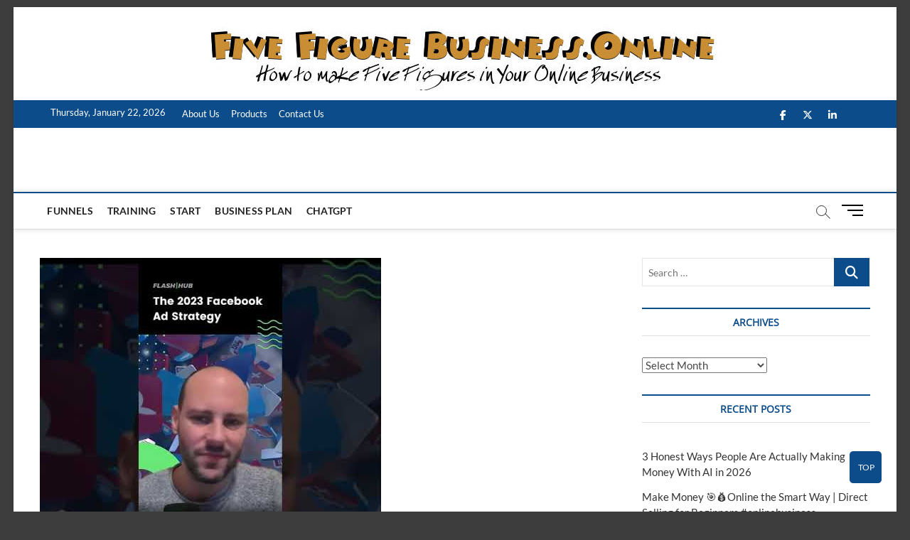

--- FILE ---
content_type: text/html; charset=UTF-8
request_url: https://fivefigurebusiness.online/the-2023-facebook-ad-strategy/
body_size: 16227
content:
<!DOCTYPE html><html lang="en-US" prefix="og: https://ogp.me/ns#"><head><script data-no-optimize="1">var litespeed_docref=sessionStorage.getItem("litespeed_docref");litespeed_docref&&(Object.defineProperty(document,"referrer",{get:function(){return litespeed_docref}}),sessionStorage.removeItem("litespeed_docref"));</script> <meta charset="UTF-8" /><link data-optimized="2" rel="stylesheet" href="https://fivefigurebusiness.online/wp-content/litespeed/css/6bf7521240d86f1fbef16eeb1b8e5681.css?ver=b50a2" /><link rel="profile" href="http://gmpg.org/xfn/11" />
 <script id="google_gtagjs-js-consent-mode-data-layer" type="litespeed/javascript">window.dataLayer=window.dataLayer||[];function gtag(){dataLayer.push(arguments)}
gtag('consent','default',{"ad_personalization":"denied","ad_storage":"denied","ad_user_data":"denied","analytics_storage":"denied","functionality_storage":"denied","security_storage":"denied","personalization_storage":"denied","region":["AT","BE","BG","CH","CY","CZ","DE","DK","EE","ES","FI","FR","GB","GR","HR","HU","IE","IS","IT","LI","LT","LU","LV","MT","NL","NO","PL","PT","RO","SE","SI","SK"],"wait_for_update":500});window._googlesitekitConsentCategoryMap={"statistics":["analytics_storage"],"marketing":["ad_storage","ad_user_data","ad_personalization"],"functional":["functionality_storage","security_storage"],"preferences":["personalization_storage"]};window._googlesitekitConsents={"ad_personalization":"denied","ad_storage":"denied","ad_user_data":"denied","analytics_storage":"denied","functionality_storage":"denied","security_storage":"denied","personalization_storage":"denied","region":["AT","BE","BG","CH","CY","CZ","DE","DK","EE","ES","FI","FR","GB","GR","HR","HU","IE","IS","IT","LI","LT","LU","LV","MT","NL","NO","PL","PT","RO","SE","SI","SK"],"wait_for_update":500}</script> <title>The 2023 Facebook Ad Strategy -</title><meta name="description" content="After working the old way cost thousands of euros, letting down the most important client, and almost losing the business, ... source"/><meta name="robots" content="follow, index, max-snippet:-1, max-video-preview:-1, max-image-preview:large"/><link rel="canonical" href="https://fivefigurebusiness.online/the-2023-facebook-ad-strategy/" /><meta property="og:locale" content="en_US" /><meta property="og:type" content="article" /><meta property="og:title" content="The 2023 Facebook Ad Strategy -" /><meta property="og:description" content="After working the old way cost thousands of euros, letting down the most important client, and almost losing the business, ... source" /><meta property="og:url" content="https://fivefigurebusiness.online/the-2023-facebook-ad-strategy/" /><meta property="og:site_name" content="https://fivefigurebusiness.online" /><meta property="article:section" content="Funnels" /><meta property="og:image" content="https://fivefigurebusiness.online/wp-content/uploads/2023/07/1688704993_hqdefault.jpg" /><meta property="og:image:secure_url" content="https://fivefigurebusiness.online/wp-content/uploads/2023/07/1688704993_hqdefault.jpg" /><meta property="og:image:width" content="480" /><meta property="og:image:height" content="360" /><meta property="og:image:alt" content="the 2023 facebook ad strategy" /><meta property="og:image:type" content="image/jpeg" /><meta property="article:published_time" content="2023-07-07T04:43:08+00:00" /><meta property="og:video" content="https://www.youtube.com/embed/bpSxJQnsnQs" /><meta property="video:duration" content="55" /><meta property="ya:ovs:upload_date" content="2023-03-07T00:30:12-08:00" /><meta property="ya:ovs:allow_embed" content="true" /><meta name="twitter:card" content="summary_large_image" /><meta name="twitter:title" content="The 2023 Facebook Ad Strategy -" /><meta name="twitter:description" content="After working the old way cost thousands of euros, letting down the most important client, and almost losing the business, ... source" /><meta name="twitter:image" content="https://fivefigurebusiness.online/wp-content/uploads/2023/07/1688704993_hqdefault.jpg" /><meta name="twitter:label1" content="Written by" /><meta name="twitter:data1" content="admin" /><meta name="twitter:label2" content="Time to read" /><meta name="twitter:data2" content="Less than a minute" /> <script type="application/ld+json" class="rank-math-schema-pro">{"@context":"https://schema.org","@graph":[{"@type":"Organization","@id":"https://fivefigurebusiness.online/#organization","name":"https://fivefigurebusiness.online","url":"https://fivefigurebusiness.online"},{"@type":"WebSite","@id":"https://fivefigurebusiness.online/#website","url":"https://fivefigurebusiness.online","name":"https://fivefigurebusiness.online","publisher":{"@id":"https://fivefigurebusiness.online/#organization"},"inLanguage":"en-US"},{"@type":"ImageObject","@id":"https://fivefigurebusiness.online/wp-content/uploads/2023/07/1688704993_hqdefault.jpg","url":"https://fivefigurebusiness.online/wp-content/uploads/2023/07/1688704993_hqdefault.jpg","width":"480","height":"360","inLanguage":"en-US"},{"@type":"BreadcrumbList","@id":"https://fivefigurebusiness.online/the-2023-facebook-ad-strategy/#breadcrumb","itemListElement":[{"@type":"ListItem","position":"1","item":{"@id":"https://fivefigurebusiness.online","name":"Home"}},{"@type":"ListItem","position":"2","item":{"@id":"https://fivefigurebusiness.online/category/funnels/","name":"Funnels"}},{"@type":"ListItem","position":"3","item":{"@id":"https://fivefigurebusiness.online/the-2023-facebook-ad-strategy/","name":"The 2023 Facebook Ad Strategy"}}]},{"@type":"WebPage","@id":"https://fivefigurebusiness.online/the-2023-facebook-ad-strategy/#webpage","url":"https://fivefigurebusiness.online/the-2023-facebook-ad-strategy/","name":"The 2023 Facebook Ad Strategy -","datePublished":"2023-07-07T04:43:08+00:00","dateModified":"2023-07-07T04:43:08+00:00","isPartOf":{"@id":"https://fivefigurebusiness.online/#website"},"primaryImageOfPage":{"@id":"https://fivefigurebusiness.online/wp-content/uploads/2023/07/1688704993_hqdefault.jpg"},"inLanguage":"en-US","breadcrumb":{"@id":"https://fivefigurebusiness.online/the-2023-facebook-ad-strategy/#breadcrumb"}},{"@type":"Person","@id":"https://fivefigurebusiness.online/author/admin/","name":"admin","url":"https://fivefigurebusiness.online/author/admin/","image":{"@type":"ImageObject","@id":"https://fivefigurebusiness.online/wp-content/litespeed/avatar/8b06086378df64cbf995cba6cebb25d3.jpg?ver=1768945412","url":"https://fivefigurebusiness.online/wp-content/litespeed/avatar/8b06086378df64cbf995cba6cebb25d3.jpg?ver=1768945412","caption":"admin","inLanguage":"en-US"},"sameAs":["https://fivefigurebusiness.online"],"worksFor":{"@id":"https://fivefigurebusiness.online/#organization"}},{"headline":"The 2023 Facebook Ad Strategy -","description":"After working the old way cost thousands of euros, letting down the most important client, and almost losing the business, ... source","datePublished":"2023-07-07T04:43:08+00:00","dateModified":"2023-07-07T04:43:08+00:00","image":{"@id":"https://fivefigurebusiness.online/wp-content/uploads/2023/07/1688704993_hqdefault.jpg"},"author":{"@id":"https://fivefigurebusiness.online/author/admin/","name":"admin"},"@type":"NewsArticle","name":"The 2023 Facebook Ad Strategy -","articleSection":"Funnels","@id":"https://fivefigurebusiness.online/the-2023-facebook-ad-strategy/#schema-204594","isPartOf":{"@id":"https://fivefigurebusiness.online/the-2023-facebook-ad-strategy/#webpage"},"publisher":{"@id":"https://fivefigurebusiness.online/#organization"},"inLanguage":"en-US","mainEntityOfPage":{"@id":"https://fivefigurebusiness.online/the-2023-facebook-ad-strategy/#webpage"}},{"@type":"VideoObject","name":"The 2023 Facebook Ad Strategy","description":"\ud83d\uddfa\ufe0fAfter working the old way cost thousands of euros, letting down the most important client, and almost losing the business, something had to change. \ud83d\uddfa\ufe0fWe ...","uploadDate":"2023-03-07T00:30:12-08:00","thumbnailUrl":"https://fivefigurebusiness.online/wp-content/uploads/2024/01/the-2023-facebook-ad-strategy.jpg","embedUrl":"https://www.youtube.com/embed/bpSxJQnsnQs","duration":"PT0M55S","width":"1280","height":"720","isFamilyFriendly":"True","@id":"https://fivefigurebusiness.online/the-2023-facebook-ad-strategy/#schema-204595","isPartOf":{"@id":"https://fivefigurebusiness.online/the-2023-facebook-ad-strategy/#webpage"},"publisher":{"@id":"https://fivefigurebusiness.online/#organization"},"inLanguage":"en-US","mainEntityOfPage":{"@id":"https://fivefigurebusiness.online/the-2023-facebook-ad-strategy/#webpage"}}]}</script> <link rel='dns-prefetch' href='//www.googletagmanager.com' /><link rel='dns-prefetch' href='//pagead2.googlesyndication.com' /><link rel='dns-prefetch' href='//fundingchoicesmessages.google.com' /><link rel="alternate" type="application/rss+xml" title=" &raquo; Feed" href="https://fivefigurebusiness.online/feed/" /><link rel="alternate" title="oEmbed (JSON)" type="application/json+oembed" href="https://fivefigurebusiness.online/wp-json/oembed/1.0/embed?url=https%3A%2F%2Ffivefigurebusiness.online%2Fthe-2023-facebook-ad-strategy%2F" /><link rel="alternate" title="oEmbed (XML)" type="text/xml+oembed" href="https://fivefigurebusiness.online/wp-json/oembed/1.0/embed?url=https%3A%2F%2Ffivefigurebusiness.online%2Fthe-2023-facebook-ad-strategy%2F&#038;format=xml" /> <script type="litespeed/javascript" data-src="https://fivefigurebusiness.online/wp-includes/js/jquery/jquery.min.js" id="jquery-core-js"></script>  <script type="litespeed/javascript" data-src="https://www.googletagmanager.com/gtag/js?id=GT-M34WNNN" id="google_gtagjs-js"></script> <script id="google_gtagjs-js-after" type="litespeed/javascript">window.dataLayer=window.dataLayer||[];function gtag(){dataLayer.push(arguments)}
gtag("set","linker",{"domains":["fivefigurebusiness.online"]});gtag("js",new Date());gtag("set","developer_id.dZTNiMT",!0);gtag("config","GT-M34WNNN",{"googlesitekit_post_type":"post","googlesitekit_post_date":"20230707"});gtag("config","AW-1020810573");window._googlesitekit=window._googlesitekit||{};window._googlesitekit.throttledEvents=[];window._googlesitekit.gtagEvent=(name,data)=>{var key=JSON.stringify({name,data});if(!!window._googlesitekit.throttledEvents[key]){return}window._googlesitekit.throttledEvents[key]=!0;setTimeout(()=>{delete window._googlesitekit.throttledEvents[key]},5);gtag("event",name,{...data,event_source:"site-kit"})}</script> <link rel="https://api.w.org/" href="https://fivefigurebusiness.online/wp-json/" /><link rel="alternate" title="JSON" type="application/json" href="https://fivefigurebusiness.online/wp-json/wp/v2/posts/16091" /><link rel="EditURI" type="application/rsd+xml" title="RSD" href="https://fivefigurebusiness.online/xmlrpc.php?rsd" /><meta name="generator" content="WordPress 6.9" /><link rel='shortlink' href='https://fivefigurebusiness.online/?p=16091' /><meta name="generator" content="Site Kit by Google 1.170.0" /><meta name="viewport" content="width=device-width" /><meta name="google-adsense-platform-account" content="ca-host-pub-2644536267352236"><meta name="google-adsense-platform-domain" content="sitekit.withgoogle.com">
 <script id="google_gtagjs" type="litespeed/javascript" data-src="https://www.googletagmanager.com/gtag/js?id=G-PGX1K8BHVW"="async"></script> <script id="google_gtagjs-inline" type="litespeed/javascript">window.dataLayer=window.dataLayer||[];function gtag(){dataLayer.push(arguments)}gtag('js',new Date());gtag('config','G-PGX1K8BHVW',{})</script>  <script type="litespeed/javascript">(function(w,d,s,l,i){w[l]=w[l]||[];w[l].push({'gtm.start':new Date().getTime(),event:'gtm.js'});var f=d.getElementsByTagName(s)[0],j=d.createElement(s),dl=l!='dataLayer'?'&l='+l:'';j.async=!0;j.src='https://www.googletagmanager.com/gtm.js?id='+i+dl;f.parentNode.insertBefore(j,f)})(window,document,'script','dataLayer','GTM-WQ2TQ982')</script>  <script="async" type="litespeed/javascript" data-src="https://pagead2.googlesyndication.com/pagead/js/adsbygoogle.js?client=ca-pub-1605064959328989&amp;host=ca-host-pub-2644536267352236" crossorigin="anonymous"></script> <link rel="icon" href="https://fivefigurebusiness.online/wp-content/uploads/2025/03/cropped-Favicon-Apple-2024-3-32x32.png" sizes="32x32" /><link rel="icon" href="https://fivefigurebusiness.online/wp-content/uploads/2025/03/cropped-Favicon-Apple-2024-3-192x192.png" sizes="192x192" /><link rel="apple-touch-icon" href="https://fivefigurebusiness.online/wp-content/uploads/2025/03/cropped-Favicon-Apple-2024-3-180x180.png" /><meta name="msapplication-TileImage" content="https://fivefigurebusiness.online/wp-content/uploads/2025/03/cropped-Favicon-Apple-2024-3-270x270.png" /></head><body class="wp-singular post-template-default single single-post postid-16091 single-format-standard custom-background wp-embed-responsive wp-theme-magbook boxed-layout n-sld ">
<noscript>
<iframe data-lazyloaded="1" src="about:blank" data-litespeed-src="https://www.googletagmanager.com/ns.html?id=GTM-WQ2TQ982" height="0" width="0" style="display:none;visibility:hidden"></iframe>
</noscript><div id="page" class="site">
<a class="skip-link screen-reader-text" href="#site-content-contain">Skip to content</a><header id="masthead" class="site-header" role="banner"><div class="header-wrap"><div id="wp-custom-header" class="wp-custom-header"><img data-lazyloaded="1" src="[data-uri]" data-src="https://fivefigurebusiness.online/wp-content/uploads/2025/03/five-pixel-1002x131-2.png" width="1002" height="131" alt="" data-srcset="https://fivefigurebusiness.online/wp-content/uploads/2025/03/five-pixel-1002x131-2.png 1002w, https://fivefigurebusiness.online/wp-content/uploads/2025/03/five-pixel-1002x131-2-600x78.png 600w, https://fivefigurebusiness.online/wp-content/uploads/2025/03/five-pixel-1002x131-2-300x39.png 300w, https://fivefigurebusiness.online/wp-content/uploads/2025/03/five-pixel-1002x131-2-768x100.png 768w" data-sizes="(max-width: 1002px) 100vw, 1002px" decoding="async" fetchpriority="high" /></div><div class="top-header"><div class="top-bar"><div class="wrap"><div class="top-bar-date">
<span>Thursday, January 22, 2026</span></div><nav class="top-bar-menu" role="navigation" aria-label="Topbar Menu">
<button class="top-menu-toggle" type="button">
<i class="fa-solid fa-bars"></i>
</button><ul class="top-menu"><li id="menu-item-286" class="menu-item menu-item-type-post_type menu-item-object-page menu-item-286"><a href="https://fivefigurebusiness.online/what-we-do-on-5-figure-online-business/">About Us</a></li><li id="menu-item-14684" class="menu-item menu-item-type-taxonomy menu-item-object-category menu-item-14684 cl-145"><a href="https://fivefigurebusiness.online/category/products/">Products</a></li><li id="menu-item-287" class="menu-item menu-item-type-post_type menu-item-object-page menu-item-287"><a href="https://fivefigurebusiness.online/contact/">Contact Us</a></li></ul></nav><div class="header-social-block"><div class="social-links clearfix"><ul><li id="menu-item-34072" class="menu-item menu-item-type-custom menu-item-object-custom menu-item-34072"><a href="https://www.facebook.com/whatisentrepreneur"><span class="screen-reader-text">Facebook</span></a></li><li id="menu-item-34073" class="menu-item menu-item-type-custom menu-item-object-custom menu-item-34073"><a href="https://twitter.com/Liz22986195"><span class="screen-reader-text">X</span></a></li><li id="menu-item-34074" class="menu-item menu-item-type-custom menu-item-object-custom menu-item-34074"><a href="https://www.youtube.com/channel/UCsI5so5o3DDITwAPANYUd3Q/"><span class="screen-reader-text">YouTube</span></a></li><li id="menu-item-34075" class="menu-item menu-item-type-custom menu-item-object-custom menu-item-34075"><a href="https://linkedin.com/in/liz-marais-7207871ab"><span class="screen-reader-text">LinkedIn</span></a></li></ul></div></div></div></div><div class="logo-bar"><div class="wrap"><div id="site-branding"><div id="site-detail"><h2 id="site-title"> 				<a href="https://fivefigurebusiness.online/" title="" rel="home">  </a></h2></div></div></div></div><div id="sticky-header" class="clearfix"><div class="wrap"><div class="main-header clearfix"><div id="site-branding"><div id="site-detail"><div id="site-title">
<a href="https://fivefigurebusiness.online/" title="" rel="home">  </a></div><div id="site-description"></div></div></div><nav id="site-navigation" class="main-navigation clearfix" role="navigation" aria-label="Main Menu">
<button class="menu-toggle" type="button" aria-controls="primary-menu" aria-expanded="false">
<span class="line-bar"></span>
</button><ul id="primary-menu" class="menu nav-menu"><li id="menu-item-34255" class="menu-item menu-item-type-taxonomy menu-item-object-category current-post-ancestor current-menu-parent current-post-parent menu-item-34255 cl-13"><a href="https://fivefigurebusiness.online/category/funnels/">Funnels</a></li><li id="menu-item-34256" class="menu-item menu-item-type-taxonomy menu-item-object-category menu-item-34256 cl-16"><a href="https://fivefigurebusiness.online/category/training/">Training</a></li><li id="menu-item-34257" class="menu-item menu-item-type-taxonomy menu-item-object-category menu-item-34257 cl-14"><a href="https://fivefigurebusiness.online/category/start/">Start</a></li><li id="menu-item-34258" class="menu-item menu-item-type-taxonomy menu-item-object-category menu-item-34258 cl-15"><a href="https://fivefigurebusiness.online/category/business-plan/">Business Plan</a></li><li id="menu-item-34259" class="menu-item menu-item-type-taxonomy menu-item-object-category menu-item-34259 cl-146"><a href="https://fivefigurebusiness.online/category/chatgpt/">ChatGpt</a></li></ul></nav>
<button id="search-toggle" type="button" class="header-search" type="button"></button><div id="search-box" class="clearfix"><form class="search-form" action="https://fivefigurebusiness.online/" method="get">
<label class="screen-reader-text">Search &hellip;</label>
<input type="search" name="s" class="search-field" placeholder="Search &hellip;" autocomplete="off" />
<button type="submit" class="search-submit"><i class="fa-solid fa-magnifying-glass"></i></button></form></div>
<button class="show-menu-toggle" type="button">
<span class="sn-text">Menu Button</span>
<span class="bars"></span>
</button></div></div></div></div><aside class="side-menu-wrap" role="complementary" aria-label="Side Sidebar"><div class="side-menu">
<button class="hide-menu-toggle" type="button">
<span class="bars"></span>
</button><div id="site-branding"><div id="site-detail"><div id="site-title">
<a href="https://fivefigurebusiness.online/" title="" rel="home">  </a></div><div id="site-description"></div></div></div><nav class="side-nav-wrap" role="navigation" aria-label="Sidebar Menu"></nav><div class="social-links clearfix"><ul><li class="menu-item menu-item-type-custom menu-item-object-custom menu-item-34072"><a href="https://www.facebook.com/whatisentrepreneur"><span class="screen-reader-text">Facebook</span></a></li><li class="menu-item menu-item-type-custom menu-item-object-custom menu-item-34073"><a href="https://twitter.com/Liz22986195"><span class="screen-reader-text">X</span></a></li><li class="menu-item menu-item-type-custom menu-item-object-custom menu-item-34074"><a href="https://www.youtube.com/channel/UCsI5so5o3DDITwAPANYUd3Q/"><span class="screen-reader-text">YouTube</span></a></li><li class="menu-item menu-item-type-custom menu-item-object-custom menu-item-34075"><a href="https://linkedin.com/in/liz-marais-7207871ab"><span class="screen-reader-text">LinkedIn</span></a></li></ul></div><div class="side-widget-tray"><section id="magbook_category_box_widgets-2" class="widget widget-cat-box"><div class="box-layout-2"><div class="cat-box-wrap clearfix"></div></div></section></div></div></aside></div></header><div id="site-content-contain" class="site-content-contain"><div id="content" class="site-content"><div class="wrap"><div id="primary" class="content-area"><main id="main" class="site-main" role="main"><article id="post-16091" class="post-16091 post type-post status-publish format-standard has-post-thumbnail hentry category-funnels"><div class="post-image-content"><figure class="post-featured-image">
<img data-lazyloaded="1" src="[data-uri]" width="480" height="360" data-src="https://fivefigurebusiness.online/wp-content/uploads/2023/07/1688704993_hqdefault.jpg" class="attachment-post-thumbnail size-post-thumbnail wp-post-image" alt="1688704993 hqdefault" decoding="async" data-srcset="https://fivefigurebusiness.online/wp-content/uploads/2023/07/1688704993_hqdefault.jpg 480w, https://fivefigurebusiness.online/wp-content/uploads/2023/07/1688704993_hqdefault-300x225.jpg 300w, https://fivefigurebusiness.online/wp-content/uploads/2023/07/1688704993_hqdefault-150x113.jpg 150w" data-sizes="(max-width: 480px) 100vw, 480px" title="The 2023 Facebook Ad Strategy 1"></figure></div><header class="entry-header"><div class="entry-meta">
<span class="cats-links">
<a class="cl-13" href="https://fivefigurebusiness.online/category/funnels/">Funnels</a>
</span></div><h1 class="entry-title">The 2023 Facebook Ad Strategy</h1><div class="entry-meta"><span class="author vcard"><a href="https://fivefigurebusiness.online/author/admin/" title="The 2023 Facebook Ad Strategy"><i class="fa-regular fa-user"></i> admin</a></span><span class="posted-on"><a href="https://fivefigurebusiness.online/the-2023-facebook-ad-strategy/" title="July 7, 2023"><i class="fa-regular fa-calendar"></i> July 7, 2023</a></span></div></header><div class="entry-content"><p><iframe data-lazyloaded="1" src="about:blank"  width="580" height="385" data-litespeed-src="https://www.youtube.com/embed/bpSxJQnsnQs" frameborder="0" allowfullscreen></iframe><br />
<br />After working the old way cost thousands of euros, letting down the most important client, and almost losing the business, &#8230;<br />
<br /><a href="https://www.youtube.com/watch?v=bpSxJQnsnQs" target="_blank" rel="noopener">source</a></p><div class="post-views content-post post-16091 entry-meta load-static">
<span class="post-views-icon dashicons dashicons-chart-bar"></span> <span class="post-views-label">Post Views:</span> <span class="post-views-count">355</span></div></div></article><nav class="navigation post-navigation" aria-label="Posts"><h2 class="screen-reader-text">Post navigation</h2><div class="nav-links"><div class="nav-previous"><a href="https://fivefigurebusiness.online/chatgpt-4-prompts-for-small-business-startups/" rel="prev"><span class="meta-nav" aria-hidden="true">Previous</span> <span class="screen-reader-text">Previous post:</span> <span class="post-title">ChatGPT 4 Prompts For Small Business &#038; Startups</span></a></div><div class="nav-next"><a href="https://fivefigurebusiness.online/want-to-start-an-online-business-or-trade-tarotreading-viral-vastutips-business-online/" rel="next"><span class="meta-nav" aria-hidden="true">Next</span> <span class="screen-reader-text">Next post:</span> <span class="post-title">want to start an online business or trade&#8230;?#tarotreading #viral #vastutips #business #online</span></a></div></div></nav></main></div><aside id="secondary" class="widget-area" role="complementary" aria-label="Side Sidebar"><aside id="search-3" class="widget widget_search"><h2 class="widget-title">Search</h2><form class="search-form" action="https://fivefigurebusiness.online/" method="get">
<label class="screen-reader-text">Search &hellip;</label>
<input type="search" name="s" class="search-field" placeholder="Search &hellip;" autocomplete="off" />
<button type="submit" class="search-submit"><i class="fa-solid fa-magnifying-glass"></i></button></form></aside><aside id="archives-2" class="widget widget_archive"><h2 class="widget-title">Archives</h2>		<label class="screen-reader-text" for="archives-dropdown-2">Archives</label>
<select id="archives-dropdown-2" name="archive-dropdown"><option value="">Select Month</option><option value='https://fivefigurebusiness.online/2026/01/'> January 2026 &nbsp;(136)</option><option value='https://fivefigurebusiness.online/2025/12/'> December 2025 &nbsp;(196)</option><option value='https://fivefigurebusiness.online/2025/11/'> November 2025 &nbsp;(189)</option><option value='https://fivefigurebusiness.online/2025/10/'> October 2025 &nbsp;(193)</option><option value='https://fivefigurebusiness.online/2025/09/'> September 2025 &nbsp;(190)</option><option value='https://fivefigurebusiness.online/2025/08/'> August 2025 &nbsp;(195)</option><option value='https://fivefigurebusiness.online/2025/07/'> July 2025 &nbsp;(195)</option><option value='https://fivefigurebusiness.online/2025/06/'> June 2025 &nbsp;(187)</option><option value='https://fivefigurebusiness.online/2025/05/'> May 2025 &nbsp;(196)</option><option value='https://fivefigurebusiness.online/2025/04/'> April 2025 &nbsp;(188)</option><option value='https://fivefigurebusiness.online/2025/03/'> March 2025 &nbsp;(201)</option><option value='https://fivefigurebusiness.online/2025/02/'> February 2025 &nbsp;(169)</option><option value='https://fivefigurebusiness.online/2025/01/'> January 2025 &nbsp;(185)</option><option value='https://fivefigurebusiness.online/2024/12/'> December 2024 &nbsp;(179)</option><option value='https://fivefigurebusiness.online/2024/11/'> November 2024 &nbsp;(182)</option><option value='https://fivefigurebusiness.online/2024/10/'> October 2024 &nbsp;(186)</option><option value='https://fivefigurebusiness.online/2024/09/'> September 2024 &nbsp;(176)</option><option value='https://fivefigurebusiness.online/2024/08/'> August 2024 &nbsp;(182)</option><option value='https://fivefigurebusiness.online/2024/07/'> July 2024 &nbsp;(177)</option><option value='https://fivefigurebusiness.online/2024/06/'> June 2024 &nbsp;(179)</option><option value='https://fivefigurebusiness.online/2024/05/'> May 2024 &nbsp;(72)</option><option value='https://fivefigurebusiness.online/2024/04/'> April 2024 &nbsp;(182)</option><option value='https://fivefigurebusiness.online/2024/03/'> March 2024 &nbsp;(188)</option><option value='https://fivefigurebusiness.online/2024/02/'> February 2024 &nbsp;(180)</option><option value='https://fivefigurebusiness.online/2024/01/'> January 2024 &nbsp;(191)</option><option value='https://fivefigurebusiness.online/2023/12/'> December 2023 &nbsp;(187)</option><option value='https://fivefigurebusiness.online/2023/11/'> November 2023 &nbsp;(182)</option><option value='https://fivefigurebusiness.online/2023/10/'> October 2023 &nbsp;(201)</option><option value='https://fivefigurebusiness.online/2023/09/'> September 2023 &nbsp;(179)</option><option value='https://fivefigurebusiness.online/2023/08/'> August 2023 &nbsp;(184)</option><option value='https://fivefigurebusiness.online/2023/07/'> July 2023 &nbsp;(188)</option><option value='https://fivefigurebusiness.online/2023/06/'> June 2023 &nbsp;(182)</option><option value='https://fivefigurebusiness.online/2023/05/'> May 2023 &nbsp;(186)</option><option value='https://fivefigurebusiness.online/2023/04/'> April 2023 &nbsp;(165)</option><option value='https://fivefigurebusiness.online/2023/03/'> March 2023 &nbsp;(84)</option><option value='https://fivefigurebusiness.online/2023/02/'> February 2023 &nbsp;(140)</option><option value='https://fivefigurebusiness.online/2023/01/'> January 2023 &nbsp;(144)</option><option value='https://fivefigurebusiness.online/2022/12/'> December 2022 &nbsp;(94)</option><option value='https://fivefigurebusiness.online/2022/11/'> November 2022 &nbsp;(149)</option><option value='https://fivefigurebusiness.online/2022/10/'> October 2022 &nbsp;(154)</option><option value='https://fivefigurebusiness.online/2022/09/'> September 2022 &nbsp;(148)</option><option value='https://fivefigurebusiness.online/2022/08/'> August 2022 &nbsp;(154)</option><option value='https://fivefigurebusiness.online/2022/07/'> July 2022 &nbsp;(154)</option><option value='https://fivefigurebusiness.online/2022/06/'> June 2022 &nbsp;(147)</option><option value='https://fivefigurebusiness.online/2022/05/'> May 2022 &nbsp;(155)</option><option value='https://fivefigurebusiness.online/2022/04/'> April 2022 &nbsp;(149)</option><option value='https://fivefigurebusiness.online/2022/03/'> March 2022 &nbsp;(154)</option><option value='https://fivefigurebusiness.online/2022/02/'> February 2022 &nbsp;(137)</option><option value='https://fivefigurebusiness.online/2022/01/'> January 2022 &nbsp;(155)</option><option value='https://fivefigurebusiness.online/2021/12/'> December 2021 &nbsp;(152)</option><option value='https://fivefigurebusiness.online/2021/11/'> November 2021 &nbsp;(149)</option><option value='https://fivefigurebusiness.online/2021/10/'> October 2021 &nbsp;(136)</option><option value='https://fivefigurebusiness.online/2021/08/'> August 2021 &nbsp;(15)</option><option value='https://fivefigurebusiness.online/2021/07/'> July 2021 &nbsp;(63)</option><option value='https://fivefigurebusiness.online/2021/06/'> June 2021 &nbsp;(93)</option><option value='https://fivefigurebusiness.online/2021/05/'> May 2021 &nbsp;(177)</option><option value='https://fivefigurebusiness.online/2021/04/'> April 2021 &nbsp;(187)</option><option value='https://fivefigurebusiness.online/2021/03/'> March 2021 &nbsp;(192)</option><option value='https://fivefigurebusiness.online/2021/02/'> February 2021 &nbsp;(174)</option><option value='https://fivefigurebusiness.online/2021/01/'> January 2021 &nbsp;(201)</option><option value='https://fivefigurebusiness.online/2020/12/'> December 2020 &nbsp;(203)</option><option value='https://fivefigurebusiness.online/2020/11/'> November 2020 &nbsp;(197)</option><option value='https://fivefigurebusiness.online/2020/10/'> October 2020 &nbsp;(201)</option><option value='https://fivefigurebusiness.online/2020/09/'> September 2020 &nbsp;(199)</option><option value='https://fivefigurebusiness.online/2020/08/'> August 2020 &nbsp;(209)</option><option value='https://fivefigurebusiness.online/2020/07/'> July 2020 &nbsp;(208)</option><option value='https://fivefigurebusiness.online/2020/06/'> June 2020 &nbsp;(183)</option><option value='https://fivefigurebusiness.online/2020/05/'> May 2020 &nbsp;(58)</option><option value='https://fivefigurebusiness.online/2018/03/'> March 2018 &nbsp;(37)</option><option value='https://fivefigurebusiness.online/2018/02/'> February 2018 &nbsp;(1)</option></select></aside><aside id="recent-posts-2" class="widget widget_recent_entries"><h2 class="widget-title">Recent Posts</h2><ul><li>
<a href="https://fivefigurebusiness.online/3-honest-ways-people-are-actually-making-money-with-ai-in-2026/">3 Honest Ways People Are Actually Making Money With AI in 2026</a></li><li>
<a href="https://fivefigurebusiness.online/make-money-%f0%9f%8e%af%f0%9f%92%b0online-the-smart-way-direct-selling-for-beginners-onlinebusiness-earnfromhome/">Make Money 🎯💰Online the Smart Way | Direct Selling for Beginners #onlinebusiness #earnfromhome</a></li><li>
<a href="https://fivefigurebusiness.online/master-gohighlevel-in-11-hours-2026-updates/">Master GoHighLevel in 11 Hours (2026 Updates)</a></li><li>
<a href="https://fivefigurebusiness.online/marketing-sales-strategy-for-service-based-business-proven-profitable/">Marketing &#038; Sales Strategy for Service Based Business (PROVEN &#038; PROFITABLE)</a></li><li>
<a href="https://fivefigurebusiness.online/ready-to-start-online-earning-check-youtube-bio-for-free-training-%f0%9f%94%a5%f0%9f%92%b5%f0%9f%92%af-shorts-viral-motivation/">Ready To Start Online Earning Check YouTube Bio For Free Training 🔥💵💯 #shorts #viral #motivation</a></li></ul></aside><aside id="calendar-2" class="widget widget_calendar"><h2 class="widget-title">Calendar for Posts</h2><div id="calendar_wrap" class="calendar_wrap"><table id="wp-calendar" class="wp-calendar-table"><caption>January 2026</caption><thead><tr><th scope="col" aria-label="Monday">M</th><th scope="col" aria-label="Tuesday">T</th><th scope="col" aria-label="Wednesday">W</th><th scope="col" aria-label="Thursday">T</th><th scope="col" aria-label="Friday">F</th><th scope="col" aria-label="Saturday">S</th><th scope="col" aria-label="Sunday">S</th></tr></thead><tbody><tr><td colspan="3" class="pad">&nbsp;</td><td><a href="https://fivefigurebusiness.online/2026/01/01/" aria-label="Posts published on January 1, 2026">1</a></td><td><a href="https://fivefigurebusiness.online/2026/01/02/" aria-label="Posts published on January 2, 2026">2</a></td><td><a href="https://fivefigurebusiness.online/2026/01/03/" aria-label="Posts published on January 3, 2026">3</a></td><td><a href="https://fivefigurebusiness.online/2026/01/04/" aria-label="Posts published on January 4, 2026">4</a></td></tr><tr><td><a href="https://fivefigurebusiness.online/2026/01/05/" aria-label="Posts published on January 5, 2026">5</a></td><td><a href="https://fivefigurebusiness.online/2026/01/06/" aria-label="Posts published on January 6, 2026">6</a></td><td><a href="https://fivefigurebusiness.online/2026/01/07/" aria-label="Posts published on January 7, 2026">7</a></td><td><a href="https://fivefigurebusiness.online/2026/01/08/" aria-label="Posts published on January 8, 2026">8</a></td><td><a href="https://fivefigurebusiness.online/2026/01/09/" aria-label="Posts published on January 9, 2026">9</a></td><td><a href="https://fivefigurebusiness.online/2026/01/10/" aria-label="Posts published on January 10, 2026">10</a></td><td><a href="https://fivefigurebusiness.online/2026/01/11/" aria-label="Posts published on January 11, 2026">11</a></td></tr><tr><td><a href="https://fivefigurebusiness.online/2026/01/12/" aria-label="Posts published on January 12, 2026">12</a></td><td><a href="https://fivefigurebusiness.online/2026/01/13/" aria-label="Posts published on January 13, 2026">13</a></td><td><a href="https://fivefigurebusiness.online/2026/01/14/" aria-label="Posts published on January 14, 2026">14</a></td><td><a href="https://fivefigurebusiness.online/2026/01/15/" aria-label="Posts published on January 15, 2026">15</a></td><td><a href="https://fivefigurebusiness.online/2026/01/16/" aria-label="Posts published on January 16, 2026">16</a></td><td><a href="https://fivefigurebusiness.online/2026/01/17/" aria-label="Posts published on January 17, 2026">17</a></td><td><a href="https://fivefigurebusiness.online/2026/01/18/" aria-label="Posts published on January 18, 2026">18</a></td></tr><tr><td><a href="https://fivefigurebusiness.online/2026/01/19/" aria-label="Posts published on January 19, 2026">19</a></td><td><a href="https://fivefigurebusiness.online/2026/01/20/" aria-label="Posts published on January 20, 2026">20</a></td><td><a href="https://fivefigurebusiness.online/2026/01/21/" aria-label="Posts published on January 21, 2026">21</a></td><td id="today"><a href="https://fivefigurebusiness.online/2026/01/22/" aria-label="Posts published on January 22, 2026">22</a></td><td>23</td><td>24</td><td>25</td></tr><tr><td>26</td><td>27</td><td>28</td><td>29</td><td>30</td><td>31</td><td class="pad" colspan="1">&nbsp;</td></tr></tbody></table><nav aria-label="Previous and next months" class="wp-calendar-nav">
<span class="wp-calendar-nav-prev"><a href="https://fivefigurebusiness.online/2025/12/">&laquo; Dec</a></span>
<span class="pad">&nbsp;</span>
<span class="wp-calendar-nav-next">&nbsp;</span></nav></div></aside><aside id="tag_cloud-3" class="widget widget_tag_cloud"><h2 class="widget-title">Tags</h2><div class="tagcloud"><a href="https://fivefigurebusiness.online/tag/amazon/" class="tag-cloud-link tag-link-432 tag-link-position-1" style="font-size: 8pt;" aria-label="amazon (6 items)">amazon</a>
<a href="https://fivefigurebusiness.online/tag/best-business-ideas/" class="tag-cloud-link tag-link-404 tag-link-position-2" style="font-size: 8.3211009174312pt;" aria-label="best business ideas (7 items)">best business ideas</a>
<a href="https://fivefigurebusiness.online/tag/business/" class="tag-cloud-link tag-link-538 tag-link-position-3" style="font-size: 9.2201834862385pt;" aria-label="business (10 items)">business</a>
<a href="https://fivefigurebusiness.online/tag/business-ideas/" class="tag-cloud-link tag-link-369 tag-link-position-4" style="font-size: 11.853211009174pt;" aria-label="business ideas (27 items)">business ideas</a>
<a href="https://fivefigurebusiness.online/tag/business-ideas-2024/" class="tag-cloud-link tag-link-376 tag-link-position-5" style="font-size: 8.3211009174312pt;" aria-label="business ideas 2024 (7 items)">business ideas 2024</a>
<a href="https://fivefigurebusiness.online/tag/business-online-training/" class="tag-cloud-link tag-link-127 tag-link-position-6" style="font-size: 20.137614678899pt;" aria-label="business online training (545 items)">business online training</a>
<a href="https://fivefigurebusiness.online/tag/business-tips/" class="tag-cloud-link tag-link-522 tag-link-position-7" style="font-size: 8pt;" aria-label="business tips (6 items)">business tips</a>
<a href="https://fivefigurebusiness.online/tag/business-training-online/" class="tag-cloud-link tag-link-142 tag-link-position-8" style="font-size: 18.467889908257pt;" aria-label="business training online (299 items)">business training online</a>
<a href="https://fivefigurebusiness.online/tag/chatbot-business-ideas/" class="tag-cloud-link tag-link-147 tag-link-position-9" style="font-size: 22pt;" aria-label="chatbot business ideas (1,079 items)">chatbot business ideas</a>
<a href="https://fivefigurebusiness.online/tag/dropshipping/" class="tag-cloud-link tag-link-410 tag-link-position-10" style="font-size: 8.6422018348624pt;" aria-label="dropshipping (8 items)">dropshipping</a>
<a href="https://fivefigurebusiness.online/tag/earn-money-online/" class="tag-cloud-link tag-link-372 tag-link-position-11" style="font-size: 8.6422018348624pt;" aria-label="earn money online (8 items)">earn money online</a>
<a href="https://fivefigurebusiness.online/tag/ecommerce/" class="tag-cloud-link tag-link-312 tag-link-position-12" style="font-size: 9.6697247706422pt;" aria-label="ecommerce (12 items)">ecommerce</a>
<a href="https://fivefigurebusiness.online/tag/ecommerce-business/" class="tag-cloud-link tag-link-621 tag-link-position-13" style="font-size: 9.2201834862385pt;" aria-label="ecommerce business (10 items)">ecommerce business</a>
<a href="https://fivefigurebusiness.online/tag/ecommerce-business-for-beginners/" class="tag-cloud-link tag-link-1097 tag-link-position-14" style="font-size: 8pt;" aria-label="ecommerce business for beginners (6 items)">ecommerce business for beginners</a>
<a href="https://fivefigurebusiness.online/tag/franklin-hatchett-youtube/" class="tag-cloud-link tag-link-126 tag-link-position-15" style="font-size: 20.137614678899pt;" aria-label="franklin hatchett youtube (544 items)">franklin hatchett youtube</a>
<a href="https://fivefigurebusiness.online/tag/hindi/" class="tag-cloud-link tag-link-676 tag-link-position-16" style="font-size: 8pt;" aria-label="hindi (6 items)">hindi</a>
<a href="https://fivefigurebusiness.online/tag/how-to-make-money-online/" class="tag-cloud-link tag-link-365 tag-link-position-17" style="font-size: 11.146788990826pt;" aria-label="how to make money online (21 items)">how to make money online</a>
<a href="https://fivefigurebusiness.online/tag/how-to-start-a-business/" class="tag-cloud-link tag-link-405 tag-link-position-18" style="font-size: 8.9633027522936pt;" aria-label="how to start a business (9 items)">how to start a business</a>
<a href="https://fivefigurebusiness.online/tag/how-to-start-an-online-business/" class="tag-cloud-link tag-link-299 tag-link-position-19" style="font-size: 8.6422018348624pt;" aria-label="How to start an online business (8 items)">How to start an online business</a>
<a href="https://fivefigurebusiness.online/tag/how-to-start-dropshipping/" class="tag-cloud-link tag-link-307 tag-link-position-20" style="font-size: 8pt;" aria-label="how to start dropshipping (6 items)">how to start dropshipping</a>
<a href="https://fivefigurebusiness.online/tag/how-to-start-ecommerce-business/" class="tag-cloud-link tag-link-695 tag-link-position-21" style="font-size: 8.3211009174312pt;" aria-label="how to start ecommerce business (7 items)">how to start ecommerce business</a>
<a href="https://fivefigurebusiness.online/tag/how-to-start-online-business/" class="tag-cloud-link tag-link-619 tag-link-position-22" style="font-size: 8.6422018348624pt;" aria-label="how to start online business (8 items)">how to start online business</a>
<a href="https://fivefigurebusiness.online/tag/make-money-online/" class="tag-cloud-link tag-link-314 tag-link-position-23" style="font-size: 12.045871559633pt;" aria-label="make money online (29 items)">make money online</a>
<a href="https://fivefigurebusiness.online/tag/online-business/" class="tag-cloud-link tag-link-313 tag-link-position-24" style="font-size: 13.009174311927pt;" aria-label="online business (42 items)">online business</a>
<a href="https://fivefigurebusiness.online/tag/online-business-from-home/" class="tag-cloud-link tag-link-511 tag-link-position-25" style="font-size: 10.633027522936pt;" aria-label="online business from home (17 items)">online business from home</a>
<a href="https://fivefigurebusiness.online/tag/online-business-ideas/" class="tag-cloud-link tag-link-406 tag-link-position-26" style="font-size: 11.917431192661pt;" aria-label="online business ideas (28 items)">online business ideas</a>
<a href="https://fivefigurebusiness.online/tag/online-business-kaise-kare/" class="tag-cloud-link tag-link-422 tag-link-position-27" style="font-size: 8.9633027522936pt;" aria-label="online business kaise kare (9 items)">online business kaise kare</a>
<a href="https://fivefigurebusiness.online/tag/online-business-training/" class="tag-cloud-link tag-link-265 tag-link-position-28" style="font-size: 20.97247706422pt;" aria-label="online business training (739 items)">online business training</a>
<a href="https://fivefigurebusiness.online/tag/online-earning/" class="tag-cloud-link tag-link-741 tag-link-position-29" style="font-size: 8.3211009174312pt;" aria-label="online earning (7 items)">online earning</a>
<a href="https://fivefigurebusiness.online/tag/passive-income/" class="tag-cloud-link tag-link-437 tag-link-position-30" style="font-size: 8.6422018348624pt;" aria-label="passive income (8 items)">passive income</a>
<a href="https://fivefigurebusiness.online/tag/passive-income-ideas/" class="tag-cloud-link tag-link-473 tag-link-position-31" style="font-size: 8.6422018348624pt;" aria-label="passive income ideas (8 items)">passive income ideas</a>
<a href="https://fivefigurebusiness.online/tag/rajasthani-handicraft/" class="tag-cloud-link tag-link-962 tag-link-position-32" style="font-size: 8.9633027522936pt;" aria-label="Rajasthani handicraft (9 items)">Rajasthani handicraft</a>
<a href="https://fivefigurebusiness.online/tag/rajasthani-handmade-product/" class="tag-cloud-link tag-link-963 tag-link-position-33" style="font-size: 8.6422018348624pt;" aria-label="Rajasthani handmade product (8 items)">Rajasthani handmade product</a>
<a href="https://fivefigurebusiness.online/tag/saumic-craft/" class="tag-cloud-link tag-link-961 tag-link-position-34" style="font-size: 8.9633027522936pt;" aria-label="Saumic Craft (9 items)">Saumic Craft</a>
<a href="https://fivefigurebusiness.online/tag/saumic-craft-exposed/" class="tag-cloud-link tag-link-965 tag-link-position-35" style="font-size: 9.4770642201835pt;" aria-label="saumic craft exposed (11 items)">saumic craft exposed</a>
<a href="https://fivefigurebusiness.online/tag/saumic-craft-review/" class="tag-cloud-link tag-link-964 tag-link-position-36" style="font-size: 9.4770642201835pt;" aria-label="Saumic craft review (11 items)">Saumic craft review</a>
<a href="https://fivefigurebusiness.online/tag/saumic-craft-scam-review/" class="tag-cloud-link tag-link-966 tag-link-position-37" style="font-size: 9.4770642201835pt;" aria-label="saumic craft scam review (11 items)">saumic craft scam review</a>
<a href="https://fivefigurebusiness.online/tag/sell-on-amazon/" class="tag-cloud-link tag-link-518 tag-link-position-38" style="font-size: 8.3211009174312pt;" aria-label="sell on amazon (7 items)">sell on amazon</a>
<a href="https://fivefigurebusiness.online/tag/shopify/" class="tag-cloud-link tag-link-308 tag-link-position-39" style="font-size: 8.3211009174312pt;" aria-label="shopify (7 items)">shopify</a>
<a href="https://fivefigurebusiness.online/tag/small-business-ideas/" class="tag-cloud-link tag-link-417 tag-link-position-40" style="font-size: 11.403669724771pt;" aria-label="small business ideas (23 items)">small business ideas</a>
<a href="https://fivefigurebusiness.online/tag/start-online-business/" class="tag-cloud-link tag-link-434 tag-link-position-41" style="font-size: 8.9633027522936pt;" aria-label="start online business (9 items)">start online business</a>
<a href="https://fivefigurebusiness.online/tag/training-digital-business/" class="tag-cloud-link tag-link-144 tag-link-position-42" style="font-size: 18.467889908257pt;" aria-label="training digital business (299 items)">training digital business</a>
<a href="https://fivefigurebusiness.online/tag/training-for-online-business/" class="tag-cloud-link tag-link-125 tag-link-position-43" style="font-size: 20.137614678899pt;" aria-label="training for online business (545 items)">training for online business</a>
<a href="https://fivefigurebusiness.online/tag/training-on-ecommerce/" class="tag-cloud-link tag-link-143 tag-link-position-44" style="font-size: 18.467889908257pt;" aria-label="training on ecommerce (299 items)">training on ecommerce</a>
<a href="https://fivefigurebusiness.online/tag/work-from-home/" class="tag-cloud-link tag-link-453 tag-link-position-45" style="font-size: 8.9633027522936pt;" aria-label="work from home (9 items)">work from home</a></div></aside><aside id="mc4wp_form_widget-3" class="widget widget_mc4wp_form_widget"><h2 class="widget-title">Newsletter</h2><form id="mc4wp-form-1" class="mc4wp-form mc4wp-form-17496" method="post" data-id="17496" data-name="SOS - Form" ><div class="mc4wp-form-fields"><p>
<label>Email address:
<input type="email" name="EMAIL" placeholder="Your email address" required />
</label></p><p>
<input type="submit" value="Sign up" /></p></div><label style="display: none !important;">Leave this field empty if you're human: <input type="text" name="_mc4wp_honeypot" value="" tabindex="-1" autocomplete="off" /></label><input type="hidden" name="_mc4wp_timestamp" value="1769106586" /><input type="hidden" name="_mc4wp_form_id" value="17496" /><input type="hidden" name="_mc4wp_form_element_id" value="mc4wp-form-1" /><div class="mc4wp-response"></div></form></aside><aside id="magbook_category_box_two_column_widgets-4" class="widget widget-cat-box-2"><div class="box-two-layout-1"><div class="cat-box-two-wrap clearfix"><div class="widget widget-cat-box-left"><h2 class="widget-title">
<span>Start Up</span></h2><div class="cat-box-two-primary"><article id="post-41484" class="post-41484 post type-post status-publish format-standard has-post-thumbnail hentry category-start tag-successwithsam"><div class="cat-box-two-image"><figure class="post-featured-image">
<a title="ChatGPT 5.2 NEW AI Can Start a One Person Business (no coding)" href="https://fivefigurebusiness.online/chatgpt-5-2-new-ai-can-start-a-one-person-business-no-coding/"><img data-lazyloaded="1" src="[data-uri]" width="700" height="496" data-src="https://fivefigurebusiness.online/wp-content/uploads/2026/01/1769029055_maxresdefault-700x496.jpg" class="attachment-magbook-featured-image size-magbook-featured-image wp-post-image" alt="1769029055 maxresdefault" decoding="async" title="ChatGPT 5.2 NEW AI Can Start a One Person Business (no coding) 2"></a></figure></div><div class="cat-box-two-text"><header class="entry-header"><div class="entry-meta">	<span class="cats-links">
<a class="cl-14" href="https://fivefigurebusiness.online/category/start/">Start</a>
</span></div><h2 class="entry-title">
<a title="ChatGPT 5.2 NEW AI Can Start a One Person Business (no coding)" href="https://fivefigurebusiness.online/chatgpt-5-2-new-ai-can-start-a-one-person-business-no-coding/">ChatGPT 5.2 NEW AI Can Start a One Person Business (no coding)</a></h2><div class="entry-meta"><span class="author vcard"><a href="https://fivefigurebusiness.online/author/admin/" title="ChatGPT 5.2 NEW AI Can Start a One Person Business (no coding)"><i class="fa-regular fa-user"></i> admin</a></span><span class="posted-on"><a href="https://fivefigurebusiness.online/chatgpt-5-2-new-ai-can-start-a-one-person-business-no-coding/" title="January 21, 2026"><i class="fa-regular fa-calendar"></i> January 21, 2026</a></span></div></header><div class="entry-content"></div></div></article></div><div class="cat-box-two-secondary"><article id="post-41472" class="post-41472 post type-post status-publish format-standard has-post-thumbnail hentry category-start"><div class="cat-box-two-image"><figure class="post-featured-image">
<a title="O Único Negócio Que Dá Dinheiro em 2026" href="https://fivefigurebusiness.online/o-unico-negocio-que-da-dinheiro-em-2026/"><img data-lazyloaded="1" src="[data-uri]" width="700" height="496" data-src="https://fivefigurebusiness.online/wp-content/uploads/2026/01/1768942615_maxresdefault-700x496.jpg" class="attachment-magbook-featured-image size-magbook-featured-image wp-post-image" alt="1768942615 maxresdefault" decoding="async" title="O Único Negócio Que Dá Dinheiro em 2026 3"></a></figure></div><div class="cat-box-two-text"><header class="entry-header"><div class="entry-meta">	<span class="cats-links">
<a class="cl-14" href="https://fivefigurebusiness.online/category/start/">Start</a>
</span></div><h2 class="entry-title">
<a title="O Único Negócio Que Dá Dinheiro em 2026" href="https://fivefigurebusiness.online/o-unico-negocio-que-da-dinheiro-em-2026/">O Único Negócio Que Dá Dinheiro em 2026</a></h2><div class="entry-meta"><span class="author vcard"><a href="https://fivefigurebusiness.online/author/admin/" title="O Único Negócio Que Dá Dinheiro em 2026"><i class="fa-regular fa-user"></i> admin</a></span><span class="posted-on"><a href="https://fivefigurebusiness.online/o-unico-negocio-que-da-dinheiro-em-2026/" title="January 20, 2026"><i class="fa-regular fa-calendar"></i> January 20, 2026</a></span></div></header><div class="entry-content"></div></div></article></div><div class="cat-box-two-secondary"><article id="post-41460" class="post-41460 post type-post status-publish format-standard has-post-thumbnail hentry category-start tag-best-business-ideas tag-best-business-ideas-2025 tag-best-business-ideas-without-gst tag-best-business-ideas-without-gst-number tag-business-ideas-without-gst tag-how-to-do-online-business-without-gst tag-how-to-start-online-business-without-gst-number tag-online-business tag-online-business-ideas tag-online-business-ideas-2025 tag-online-business-ideas-without-gst-number tag-online-business-without-gst tag-online-business-without-gst-number tag-techbin-online"><div class="cat-box-two-image"><figure class="post-featured-image">
<a title="ONLINE BUSINESS WITHOUT GST NUMBER | HOW TO START ONLINE BUSINESS WITHOUT GST | TECHBIN ONLINE" href="https://fivefigurebusiness.online/online-business-without-gst-number-how-to-start-online-business-without-gst-techbin-online/"><img data-lazyloaded="1" src="[data-uri]" width="700" height="496" data-src="https://fivefigurebusiness.online/wp-content/uploads/2026/01/1768856148_maxresdefault-700x496.jpg" class="attachment-magbook-featured-image size-magbook-featured-image wp-post-image" alt="1768856148 maxresdefault" decoding="async" title="ONLINE BUSINESS WITHOUT GST NUMBER | HOW TO START ONLINE BUSINESS WITHOUT GST | TECHBIN ONLINE 4"></a></figure></div><div class="cat-box-two-text"><header class="entry-header"><div class="entry-meta">	<span class="cats-links">
<a class="cl-14" href="https://fivefigurebusiness.online/category/start/">Start</a>
</span></div><h2 class="entry-title">
<a title="ONLINE BUSINESS WITHOUT GST NUMBER | HOW TO START ONLINE BUSINESS WITHOUT GST | TECHBIN ONLINE" href="https://fivefigurebusiness.online/online-business-without-gst-number-how-to-start-online-business-without-gst-techbin-online/">ONLINE BUSINESS WITHOUT GST NUMBER | HOW TO START ONLINE BUSINESS WITHOUT GST | TECHBIN ONLINE</a></h2><div class="entry-meta"><span class="author vcard"><a href="https://fivefigurebusiness.online/author/admin/" title="ONLINE BUSINESS WITHOUT GST NUMBER | HOW TO START ONLINE BUSINESS WITHOUT GST | TECHBIN ONLINE"><i class="fa-regular fa-user"></i> admin</a></span><span class="posted-on"><a href="https://fivefigurebusiness.online/online-business-without-gst-number-how-to-start-online-business-without-gst-techbin-online/" title="January 19, 2026"><i class="fa-regular fa-calendar"></i> January 19, 2026</a></span></div></header><div class="entry-content"></div></div></article></div><div class="cat-box-two-secondary"><article id="post-41446" class="post-41446 post type-post status-publish format-standard has-post-thumbnail hentry category-start tag-amazon-pe-apna-product-kaise-beche tag-flipkart-ke-sath-business-kaise-kare tag-flipkart-seller-kaise-bane tag-ghar-baithe-paise-kaise-kamaye tag-ghar-se-hone-wale-business tag-ghar-se-koi-business tag-how-to-do-business-from-home tag-how-to-start-online-business-from-home tag-neha-saurabh-business-vlogs tag-online-business tag-online-business-from-home tag-online-business-kaise-kare tag-online-selling-business-ideas tag-2274"><div class="cat-box-two-image"><figure class="post-featured-image">
<a title="How To Start Online Business From Home | ऑनलाइन बिजनेस घर से कैसे शुरू करें" href="https://fivefigurebusiness.online/how-to-start-online-business-from-home-%e0%a4%91%e0%a4%a8%e0%a4%b2%e0%a4%be%e0%a4%87%e0%a4%a8-%e0%a4%ac%e0%a4%bf%e0%a4%9c%e0%a4%a8%e0%a5%87%e0%a4%b8-%e0%a4%98%e0%a4%b0-%e0%a4%b8%e0%a5%87-%e0%a4%95/"><img data-lazyloaded="1" src="[data-uri]" width="700" height="496" data-src="https://fivefigurebusiness.online/wp-content/uploads/2026/01/1768769694_maxresdefault-700x496.jpg" class="attachment-magbook-featured-image size-magbook-featured-image wp-post-image" alt="1768769694 maxresdefault" decoding="async" title="How To Start Online Business From Home | ऑनलाइन बिजनेस घर से कैसे शुरू करें 5"></a></figure></div><div class="cat-box-two-text"><header class="entry-header"><div class="entry-meta">	<span class="cats-links">
<a class="cl-14" href="https://fivefigurebusiness.online/category/start/">Start</a>
</span></div><h2 class="entry-title">
<a title="How To Start Online Business From Home | ऑनलाइन बिजनेस घर से कैसे शुरू करें" href="https://fivefigurebusiness.online/how-to-start-online-business-from-home-%e0%a4%91%e0%a4%a8%e0%a4%b2%e0%a4%be%e0%a4%87%e0%a4%a8-%e0%a4%ac%e0%a4%bf%e0%a4%9c%e0%a4%a8%e0%a5%87%e0%a4%b8-%e0%a4%98%e0%a4%b0-%e0%a4%b8%e0%a5%87-%e0%a4%95/">How To Start Online Business From Home | ऑनलाइन बिजनेस घर से कैसे शुरू करें</a></h2><div class="entry-meta"><span class="author vcard"><a href="https://fivefigurebusiness.online/author/admin/" title="How To Start Online Business From Home | ऑनलाइन बिजनेस घर से कैसे शुरू करें"><i class="fa-regular fa-user"></i> admin</a></span><span class="posted-on"><a href="https://fivefigurebusiness.online/how-to-start-online-business-from-home-%e0%a4%91%e0%a4%a8%e0%a4%b2%e0%a4%be%e0%a4%87%e0%a4%a8-%e0%a4%ac%e0%a4%bf%e0%a4%9c%e0%a4%a8%e0%a5%87%e0%a4%b8-%e0%a4%98%e0%a4%b0-%e0%a4%b8%e0%a5%87-%e0%a4%95/" title="January 18, 2026"><i class="fa-regular fa-calendar"></i> January 18, 2026</a></span></div></header><div class="entry-content"></div></div></article></div></div><div class="widget widget-cat-box-right"><h2 class="widget-title">
<span>Business Plan</span></h2><div class="cat-box-two-primary"><article id="post-41490" class="post-41490 post type-post status-publish format-standard has-post-thumbnail hentry category-business-plan"><div class="cat-box-two-image"><figure class="post-featured-image">
<a title="Master GoHighLevel in 11 Hours (2026 Updates)" href="https://fivefigurebusiness.online/master-gohighlevel-in-11-hours-2026-updates/"><img data-lazyloaded="1" src="[data-uri]" width="700" height="496" data-src="https://fivefigurebusiness.online/wp-content/uploads/2026/01/1769057801_maxresdefault-700x496.jpg" class="attachment-magbook-featured-image size-magbook-featured-image wp-post-image" alt="Master GoHighLevel in 11 Hours (2026 Updates)" decoding="async" title="Master GoHighLevel in 11 Hours (2026 Updates) 6"></a></figure></div><div class="cat-box-two-text"><header class="entry-header"><div class="entry-meta">	<span class="cats-links">
<a class="cl-15" href="https://fivefigurebusiness.online/category/business-plan/">Business Plan</a>
</span></div><h2 class="entry-title">
<a title="Master GoHighLevel in 11 Hours (2026 Updates)" href="https://fivefigurebusiness.online/master-gohighlevel-in-11-hours-2026-updates/">Master GoHighLevel in 11 Hours (2026 Updates)</a></h2><div class="entry-meta"><span class="author vcard"><a href="https://fivefigurebusiness.online/author/admin/" title="Master GoHighLevel in 11 Hours (2026 Updates)"><i class="fa-regular fa-user"></i> admin</a></span><span class="posted-on"><a href="https://fivefigurebusiness.online/master-gohighlevel-in-11-hours-2026-updates/" title="January 22, 2026"><i class="fa-regular fa-calendar"></i> January 22, 2026</a></span></div></header><div class="entry-content"><p>Unlock a 30-day FREE trial + $9577 in bonuses! https://www.gohighlevel.com/ghlwizard PIPELINE SNAPSHOT &#8230; Thank You Youtube likes: 146</p></div></div></article></div><div class="cat-box-two-secondary"><article id="post-41478" class="post-41478 post type-post status-publish format-standard has-post-thumbnail hentry category-business-plan"><div class="cat-box-two-image"><figure class="post-featured-image">
<a title="Job Consultancy Business || Recruitment Agency" href="https://fivefigurebusiness.online/job-consultancy-business-recruitment-agency/"><img data-lazyloaded="1" src="[data-uri]" width="700" height="496" data-src="https://fivefigurebusiness.online/wp-content/uploads/2026/01/1768971282_maxresdefault-700x496.jpg" class="attachment-magbook-featured-image size-magbook-featured-image wp-post-image" alt="Job Consultancy Business || Recruitment Agency" decoding="async" title="Job Consultancy Business || Recruitment Agency 7"></a></figure></div><div class="cat-box-two-text"><header class="entry-header"><div class="entry-meta">	<span class="cats-links">
<a class="cl-15" href="https://fivefigurebusiness.online/category/business-plan/">Business Plan</a>
</span></div><h2 class="entry-title">
<a title="Job Consultancy Business || Recruitment Agency" href="https://fivefigurebusiness.online/job-consultancy-business-recruitment-agency/">Job Consultancy Business || Recruitment Agency</a></h2><div class="entry-meta"><span class="author vcard"><a href="https://fivefigurebusiness.online/author/admin/" title="Job Consultancy Business || Recruitment Agency"><i class="fa-regular fa-user"></i> admin</a></span><span class="posted-on"><a href="https://fivefigurebusiness.online/job-consultancy-business-recruitment-agency/" title="January 21, 2026"><i class="fa-regular fa-calendar"></i> January 21, 2026</a></span></div></header><div class="entry-content"><p>Job Consultancy Business || Recruitment Agency In This Video We will guide you step by step process to open a Job Consultancy &#8230; Thank You&hellip;</p></div></div></article></div><div class="cat-box-two-secondary"><article id="post-41464" class="post-41464 post type-post status-publish format-standard has-post-thumbnail hentry category-business-plan"><div class="cat-box-two-image"><figure class="post-featured-image">
<a title="How To Start A Jewelry Business in 2026" href="https://fivefigurebusiness.online/how-to-start-a-jewelry-business-in-2026/"><img data-lazyloaded="1" src="[data-uri]" width="700" height="496" data-src="https://fivefigurebusiness.online/wp-content/uploads/2026/01/1768884821_maxresdefault-700x496.jpg" class="attachment-magbook-featured-image size-magbook-featured-image wp-post-image" alt="How To Start A Jewelry Business in 2026" decoding="async" title="How To Start A Jewelry Business in 2026 8"></a></figure></div><div class="cat-box-two-text"><header class="entry-header"><div class="entry-meta">	<span class="cats-links">
<a class="cl-15" href="https://fivefigurebusiness.online/category/business-plan/">Business Plan</a>
</span></div><h2 class="entry-title">
<a title="How To Start A Jewelry Business in 2026" href="https://fivefigurebusiness.online/how-to-start-a-jewelry-business-in-2026/">How To Start A Jewelry Business in 2026</a></h2><div class="entry-meta"><span class="author vcard"><a href="https://fivefigurebusiness.online/author/admin/" title="How To Start A Jewelry Business in 2026"><i class="fa-regular fa-user"></i> admin</a></span><span class="posted-on"><a href="https://fivefigurebusiness.online/how-to-start-a-jewelry-business-in-2026/" title="January 20, 2026"><i class="fa-regular fa-calendar"></i> January 20, 2026</a></span></div></header><div class="entry-content"><p>How To Start An Online Jewelry Business ( Beginner Level Tutorial) ▻ Sign up to Shopify https://utm.io/uhroJ ▻ Explore Shopify &#8230; Thank You Youtube likes:&hellip;</p></div></div></article></div><div class="cat-box-two-secondary"><article id="post-41452" class="post-41452 post type-post status-publish format-standard has-post-thumbnail hentry category-business-plan"><div class="cat-box-two-image"><figure class="post-featured-image">
<a title="How to open Design Office for Civil Engineer? Step -1 खुद का ऑफिस खोलने का तरीका |" href="https://fivefigurebusiness.online/how-to-open-design-office-for-civil-engineer-step-1-%e0%a4%96%e0%a5%81%e0%a4%a6-%e0%a4%95%e0%a4%be-%e0%a4%91%e0%a4%ab%e0%a4%bf%e0%a4%b8-%e0%a4%96%e0%a5%8b%e0%a4%b2%e0%a4%a8%e0%a5%87-%e0%a4%95/"><img data-lazyloaded="1" src="[data-uri]" width="700" height="496" data-src="https://fivefigurebusiness.online/wp-content/uploads/2026/01/1768798385_maxresdefault-700x496.jpg" class="attachment-magbook-featured-image size-magbook-featured-image wp-post-image" alt="How to open Design Office for Civil Engineer? Step -1 खुद का ऑफिस खोलने का तरीका |" decoding="async" title="How to open Design Office for Civil Engineer? Step -1 खुद का ऑफिस खोलने का तरीका | 9"></a></figure></div><div class="cat-box-two-text"><header class="entry-header"><div class="entry-meta">	<span class="cats-links">
<a class="cl-15" href="https://fivefigurebusiness.online/category/business-plan/">Business Plan</a>
</span></div><h2 class="entry-title">
<a title="How to open Design Office for Civil Engineer? Step -1 खुद का ऑफिस खोलने का तरीका |" href="https://fivefigurebusiness.online/how-to-open-design-office-for-civil-engineer-step-1-%e0%a4%96%e0%a5%81%e0%a4%a6-%e0%a4%95%e0%a4%be-%e0%a4%91%e0%a4%ab%e0%a4%bf%e0%a4%b8-%e0%a4%96%e0%a5%8b%e0%a4%b2%e0%a4%a8%e0%a5%87-%e0%a4%95/">How to open Design Office for Civil Engineer? Step -1 खुद का ऑफिस खोलने का तरीका |</a></h2><div class="entry-meta"><span class="author vcard"><a href="https://fivefigurebusiness.online/author/admin/" title="How to open Design Office for Civil Engineer? Step -1 खुद का ऑफिस खोलने का तरीका |"><i class="fa-regular fa-user"></i> admin</a></span><span class="posted-on"><a href="https://fivefigurebusiness.online/how-to-open-design-office-for-civil-engineer-step-1-%e0%a4%96%e0%a5%81%e0%a4%a6-%e0%a4%95%e0%a4%be-%e0%a4%91%e0%a4%ab%e0%a4%bf%e0%a4%b8-%e0%a4%96%e0%a5%8b%e0%a4%b2%e0%a4%a8%e0%a5%87-%e0%a4%95/" title="January 19, 2026"><i class="fa-regular fa-calendar"></i> January 19, 2026</a></span></div></header><div class="entry-content"><p>civilengineering #civil #business Video title- How to open Design Office for Civil Engineer? खुद का ऑफिस खोलने का &#8230; Thank You Youtube likes: 930</p></div></div></article></div></div></div></div></aside><aside id="categories-1" class="widget widget_categories"><h2 class="widget-title">Categories</h2><ul><li class="cat-item cat-item-133"><a href="https://fivefigurebusiness.online/category/articles/">Articles</a></li><li class="cat-item cat-item-15"><a href="https://fivefigurebusiness.online/category/business-plan/">Business Plan</a></li><li class="cat-item cat-item-146"><a href="https://fivefigurebusiness.online/category/chatgpt/">ChatGpt</a></li><li class="cat-item cat-item-271"><a href="https://fivefigurebusiness.online/category/entertainment/">Entertainment</a></li><li class="cat-item cat-item-13"><a href="https://fivefigurebusiness.online/category/funnels/">Funnels</a></li><li class="cat-item cat-item-5"><a href="https://fivefigurebusiness.online/category/funnels-for-online-business/">Funnels for Online Business</a></li><li class="cat-item cat-item-141"><a href="https://fivefigurebusiness.online/category/grow/">Grow</a></li><li class="cat-item cat-item-14"><a href="https://fivefigurebusiness.online/category/start/">Start</a></li><li class="cat-item cat-item-16"><a href="https://fivefigurebusiness.online/category/training/">Training</a></li></ul></aside><aside id="tag_cloud-4" class="widget widget_tag_cloud"><h2 class="widget-title">Tags</h2><div class="tagcloud"><a href="https://fivefigurebusiness.online/tag/amazon/" class="tag-cloud-link tag-link-432 tag-link-position-1" style="font-size: 8pt;" aria-label="amazon (6 items)">amazon</a>
<a href="https://fivefigurebusiness.online/tag/best-business-ideas/" class="tag-cloud-link tag-link-404 tag-link-position-2" style="font-size: 8.3211009174312pt;" aria-label="best business ideas (7 items)">best business ideas</a>
<a href="https://fivefigurebusiness.online/tag/business/" class="tag-cloud-link tag-link-538 tag-link-position-3" style="font-size: 9.2201834862385pt;" aria-label="business (10 items)">business</a>
<a href="https://fivefigurebusiness.online/tag/business-ideas/" class="tag-cloud-link tag-link-369 tag-link-position-4" style="font-size: 11.853211009174pt;" aria-label="business ideas (27 items)">business ideas</a>
<a href="https://fivefigurebusiness.online/tag/business-ideas-2024/" class="tag-cloud-link tag-link-376 tag-link-position-5" style="font-size: 8.3211009174312pt;" aria-label="business ideas 2024 (7 items)">business ideas 2024</a>
<a href="https://fivefigurebusiness.online/tag/business-online-training/" class="tag-cloud-link tag-link-127 tag-link-position-6" style="font-size: 20.137614678899pt;" aria-label="business online training (545 items)">business online training</a>
<a href="https://fivefigurebusiness.online/tag/business-tips/" class="tag-cloud-link tag-link-522 tag-link-position-7" style="font-size: 8pt;" aria-label="business tips (6 items)">business tips</a>
<a href="https://fivefigurebusiness.online/tag/business-training-online/" class="tag-cloud-link tag-link-142 tag-link-position-8" style="font-size: 18.467889908257pt;" aria-label="business training online (299 items)">business training online</a>
<a href="https://fivefigurebusiness.online/tag/chatbot-business-ideas/" class="tag-cloud-link tag-link-147 tag-link-position-9" style="font-size: 22pt;" aria-label="chatbot business ideas (1,079 items)">chatbot business ideas</a>
<a href="https://fivefigurebusiness.online/tag/dropshipping/" class="tag-cloud-link tag-link-410 tag-link-position-10" style="font-size: 8.6422018348624pt;" aria-label="dropshipping (8 items)">dropshipping</a>
<a href="https://fivefigurebusiness.online/tag/earn-money-online/" class="tag-cloud-link tag-link-372 tag-link-position-11" style="font-size: 8.6422018348624pt;" aria-label="earn money online (8 items)">earn money online</a>
<a href="https://fivefigurebusiness.online/tag/ecommerce/" class="tag-cloud-link tag-link-312 tag-link-position-12" style="font-size: 9.6697247706422pt;" aria-label="ecommerce (12 items)">ecommerce</a>
<a href="https://fivefigurebusiness.online/tag/ecommerce-business/" class="tag-cloud-link tag-link-621 tag-link-position-13" style="font-size: 9.2201834862385pt;" aria-label="ecommerce business (10 items)">ecommerce business</a>
<a href="https://fivefigurebusiness.online/tag/ecommerce-business-for-beginners/" class="tag-cloud-link tag-link-1097 tag-link-position-14" style="font-size: 8pt;" aria-label="ecommerce business for beginners (6 items)">ecommerce business for beginners</a>
<a href="https://fivefigurebusiness.online/tag/franklin-hatchett-youtube/" class="tag-cloud-link tag-link-126 tag-link-position-15" style="font-size: 20.137614678899pt;" aria-label="franklin hatchett youtube (544 items)">franklin hatchett youtube</a>
<a href="https://fivefigurebusiness.online/tag/hindi/" class="tag-cloud-link tag-link-676 tag-link-position-16" style="font-size: 8pt;" aria-label="hindi (6 items)">hindi</a>
<a href="https://fivefigurebusiness.online/tag/how-to-make-money-online/" class="tag-cloud-link tag-link-365 tag-link-position-17" style="font-size: 11.146788990826pt;" aria-label="how to make money online (21 items)">how to make money online</a>
<a href="https://fivefigurebusiness.online/tag/how-to-start-a-business/" class="tag-cloud-link tag-link-405 tag-link-position-18" style="font-size: 8.9633027522936pt;" aria-label="how to start a business (9 items)">how to start a business</a>
<a href="https://fivefigurebusiness.online/tag/how-to-start-an-online-business/" class="tag-cloud-link tag-link-299 tag-link-position-19" style="font-size: 8.6422018348624pt;" aria-label="How to start an online business (8 items)">How to start an online business</a>
<a href="https://fivefigurebusiness.online/tag/how-to-start-dropshipping/" class="tag-cloud-link tag-link-307 tag-link-position-20" style="font-size: 8pt;" aria-label="how to start dropshipping (6 items)">how to start dropshipping</a>
<a href="https://fivefigurebusiness.online/tag/how-to-start-ecommerce-business/" class="tag-cloud-link tag-link-695 tag-link-position-21" style="font-size: 8.3211009174312pt;" aria-label="how to start ecommerce business (7 items)">how to start ecommerce business</a>
<a href="https://fivefigurebusiness.online/tag/how-to-start-online-business/" class="tag-cloud-link tag-link-619 tag-link-position-22" style="font-size: 8.6422018348624pt;" aria-label="how to start online business (8 items)">how to start online business</a>
<a href="https://fivefigurebusiness.online/tag/make-money-online/" class="tag-cloud-link tag-link-314 tag-link-position-23" style="font-size: 12.045871559633pt;" aria-label="make money online (29 items)">make money online</a>
<a href="https://fivefigurebusiness.online/tag/online-business/" class="tag-cloud-link tag-link-313 tag-link-position-24" style="font-size: 13.009174311927pt;" aria-label="online business (42 items)">online business</a>
<a href="https://fivefigurebusiness.online/tag/online-business-from-home/" class="tag-cloud-link tag-link-511 tag-link-position-25" style="font-size: 10.633027522936pt;" aria-label="online business from home (17 items)">online business from home</a>
<a href="https://fivefigurebusiness.online/tag/online-business-ideas/" class="tag-cloud-link tag-link-406 tag-link-position-26" style="font-size: 11.917431192661pt;" aria-label="online business ideas (28 items)">online business ideas</a>
<a href="https://fivefigurebusiness.online/tag/online-business-kaise-kare/" class="tag-cloud-link tag-link-422 tag-link-position-27" style="font-size: 8.9633027522936pt;" aria-label="online business kaise kare (9 items)">online business kaise kare</a>
<a href="https://fivefigurebusiness.online/tag/online-business-training/" class="tag-cloud-link tag-link-265 tag-link-position-28" style="font-size: 20.97247706422pt;" aria-label="online business training (739 items)">online business training</a>
<a href="https://fivefigurebusiness.online/tag/online-earning/" class="tag-cloud-link tag-link-741 tag-link-position-29" style="font-size: 8.3211009174312pt;" aria-label="online earning (7 items)">online earning</a>
<a href="https://fivefigurebusiness.online/tag/passive-income/" class="tag-cloud-link tag-link-437 tag-link-position-30" style="font-size: 8.6422018348624pt;" aria-label="passive income (8 items)">passive income</a>
<a href="https://fivefigurebusiness.online/tag/passive-income-ideas/" class="tag-cloud-link tag-link-473 tag-link-position-31" style="font-size: 8.6422018348624pt;" aria-label="passive income ideas (8 items)">passive income ideas</a>
<a href="https://fivefigurebusiness.online/tag/rajasthani-handicraft/" class="tag-cloud-link tag-link-962 tag-link-position-32" style="font-size: 8.9633027522936pt;" aria-label="Rajasthani handicraft (9 items)">Rajasthani handicraft</a>
<a href="https://fivefigurebusiness.online/tag/rajasthani-handmade-product/" class="tag-cloud-link tag-link-963 tag-link-position-33" style="font-size: 8.6422018348624pt;" aria-label="Rajasthani handmade product (8 items)">Rajasthani handmade product</a>
<a href="https://fivefigurebusiness.online/tag/saumic-craft/" class="tag-cloud-link tag-link-961 tag-link-position-34" style="font-size: 8.9633027522936pt;" aria-label="Saumic Craft (9 items)">Saumic Craft</a>
<a href="https://fivefigurebusiness.online/tag/saumic-craft-exposed/" class="tag-cloud-link tag-link-965 tag-link-position-35" style="font-size: 9.4770642201835pt;" aria-label="saumic craft exposed (11 items)">saumic craft exposed</a>
<a href="https://fivefigurebusiness.online/tag/saumic-craft-review/" class="tag-cloud-link tag-link-964 tag-link-position-36" style="font-size: 9.4770642201835pt;" aria-label="Saumic craft review (11 items)">Saumic craft review</a>
<a href="https://fivefigurebusiness.online/tag/saumic-craft-scam-review/" class="tag-cloud-link tag-link-966 tag-link-position-37" style="font-size: 9.4770642201835pt;" aria-label="saumic craft scam review (11 items)">saumic craft scam review</a>
<a href="https://fivefigurebusiness.online/tag/sell-on-amazon/" class="tag-cloud-link tag-link-518 tag-link-position-38" style="font-size: 8.3211009174312pt;" aria-label="sell on amazon (7 items)">sell on amazon</a>
<a href="https://fivefigurebusiness.online/tag/shopify/" class="tag-cloud-link tag-link-308 tag-link-position-39" style="font-size: 8.3211009174312pt;" aria-label="shopify (7 items)">shopify</a>
<a href="https://fivefigurebusiness.online/tag/small-business-ideas/" class="tag-cloud-link tag-link-417 tag-link-position-40" style="font-size: 11.403669724771pt;" aria-label="small business ideas (23 items)">small business ideas</a>
<a href="https://fivefigurebusiness.online/tag/start-online-business/" class="tag-cloud-link tag-link-434 tag-link-position-41" style="font-size: 8.9633027522936pt;" aria-label="start online business (9 items)">start online business</a>
<a href="https://fivefigurebusiness.online/tag/training-digital-business/" class="tag-cloud-link tag-link-144 tag-link-position-42" style="font-size: 18.467889908257pt;" aria-label="training digital business (299 items)">training digital business</a>
<a href="https://fivefigurebusiness.online/tag/training-for-online-business/" class="tag-cloud-link tag-link-125 tag-link-position-43" style="font-size: 20.137614678899pt;" aria-label="training for online business (545 items)">training for online business</a>
<a href="https://fivefigurebusiness.online/tag/training-on-ecommerce/" class="tag-cloud-link tag-link-143 tag-link-position-44" style="font-size: 18.467889908257pt;" aria-label="training on ecommerce (299 items)">training on ecommerce</a>
<a href="https://fivefigurebusiness.online/tag/work-from-home/" class="tag-cloud-link tag-link-453 tag-link-position-45" style="font-size: 8.9633027522936pt;" aria-label="work from home (9 items)">work from home</a></div></aside></aside></div></div><footer id="colophon" class="site-footer" role="contentinfo"><div class="widget-wrap" ><div class="wrap"><div class="widget-area"><div class="column-4"></div><div class="column-4"></div><div class="column-4"><aside id="media_gallery-1" class="widget widget_media_gallery"><h3 class="widget-title">Gallery</h3><div id='gallery-1' class='gallery galleryid-16091 gallery-columns-3 gallery-size-thumbnail'><figure class='gallery-item'><div class='gallery-icon landscape'>
<a href='https://fivefigurebusiness.online/featured-image-28/'><img data-lazyloaded="1" src="[data-uri]" width="150" height="150" data-src="https://fivefigurebusiness.online/wp-content/uploads/2018/03/featured-image-28-150x150.jpg" class="attachment-thumbnail size-thumbnail" alt="" decoding="async" /></a></div></figure><figure class='gallery-item'><div class='gallery-icon landscape'>
<a href='https://fivefigurebusiness.online/featured-image-27/'><img data-lazyloaded="1" src="[data-uri]" width="150" height="150" data-src="https://fivefigurebusiness.online/wp-content/uploads/2018/03/featured-image-27-150x150.jpg" class="attachment-thumbnail size-thumbnail" alt="" decoding="async" /></a></div></figure><figure class='gallery-item'><div class='gallery-icon landscape'>
<a href='https://fivefigurebusiness.online/featured-image-26/'><img data-lazyloaded="1" src="[data-uri]" width="150" height="150" data-src="https://fivefigurebusiness.online/wp-content/uploads/2018/03/featured-image-26-150x150.jpg" class="attachment-thumbnail size-thumbnail" alt="" decoding="async" /></a></div></figure><figure class='gallery-item'><div class='gallery-icon landscape'>
<a href='https://fivefigurebusiness.online/featured-image-13/'><img data-lazyloaded="1" src="[data-uri]" width="150" height="150" data-src="https://fivefigurebusiness.online/wp-content/uploads/2018/03/featured-image-13-150x150.jpg" class="attachment-thumbnail size-thumbnail" alt="" decoding="async" /></a></div></figure><figure class='gallery-item'><div class='gallery-icon landscape'>
<a href='https://fivefigurebusiness.online/featured-image-19/'><img data-lazyloaded="1" src="[data-uri]" width="150" height="150" data-src="https://fivefigurebusiness.online/wp-content/uploads/2018/03/featured-image-19-150x150.jpg" class="attachment-thumbnail size-thumbnail" alt="" decoding="async" /></a></div></figure><figure class='gallery-item'><div class='gallery-icon landscape'>
<a href='https://fivefigurebusiness.online/featured-image-24/'><img data-lazyloaded="1" src="[data-uri]" width="150" height="150" data-src="https://fivefigurebusiness.online/wp-content/uploads/2018/03/featured-image-24-150x150.jpg" class="attachment-thumbnail size-thumbnail" alt="" decoding="async" /></a></div></figure></div></aside></div><div class="column-4"></div></div></div></div><div class="site-info"><div class="wrap"><div class="social-links clearfix"><ul><li class="menu-item menu-item-type-custom menu-item-object-custom menu-item-34072"><a href="https://www.facebook.com/whatisentrepreneur"><span class="screen-reader-text">Facebook</span></a></li><li class="menu-item menu-item-type-custom menu-item-object-custom menu-item-34073"><a href="https://twitter.com/Liz22986195"><span class="screen-reader-text">X</span></a></li><li class="menu-item menu-item-type-custom menu-item-object-custom menu-item-34074"><a href="https://www.youtube.com/channel/UCsI5so5o3DDITwAPANYUd3Q/"><span class="screen-reader-text">YouTube</span></a></li><li class="menu-item menu-item-type-custom menu-item-object-custom menu-item-34075"><a href="https://linkedin.com/in/liz-marais-7207871ab"><span class="screen-reader-text">LinkedIn</span></a></li></ul></div><div class="copyright-wrap clearfix"><nav id="footer-navigation" role="navigation" aria-label="Footer Menu"><ul><li id="menu-item-214" class="menu-item menu-item-type-post_type menu-item-object-page menu-item-214"><a href="https://fivefigurebusiness.online/dmca/">DMCA</a></li><li id="menu-item-204" class="menu-item menu-item-type-post_type menu-item-object-page menu-item-204"><a href="https://fivefigurebusiness.online/terms-conditions/">Terms &#038; Conditions</a></li><li id="menu-item-205" class="menu-item menu-item-type-post_type menu-item-object-page menu-item-privacy-policy menu-item-205"><a rel="privacy-policy" href="https://fivefigurebusiness.online/privacy-policy/">Privacy Policy</a></li><li id="menu-item-14716" class="menu-item menu-item-type-post_type menu-item-object-page menu-item-14716"><a href="https://fivefigurebusiness.online/terms-of-service/">Terms of Service</a></li></ul></nav><div class="copyright">					<a title="" target="_blank" href="https://fivefigurebusiness.online/"></a> |
Designed by: <a title="Theme Freesia" target="_blank" href="https://themefreesia.com">Theme Freesia</a> |
<a title="WordPress" target="_blank" href="https://wordpress.org">WordPress</a>  | &copy; Copyright All right reserved</div></div><div style="clear:both;"></div></div></div>
<button class="go-to-top" type="button">
<span class="icon-bg"></span>
<span class="back-to-top-text">Top</span>
<i class="fa fa-angle-up back-to-top-icon"></i>
</button><div class="page-overlay"></div></footer></div></div> <script type="speculationrules">{"prefetch":[{"source":"document","where":{"and":[{"href_matches":"/*"},{"not":{"href_matches":["/wp-*.php","/wp-admin/*","/wp-content/uploads/*","/wp-content/*","/wp-content/plugins/*","/wp-content/themes/magbook/*","/*\\?(.+)"]}},{"not":{"selector_matches":"a[rel~=\"nofollow\"]"}},{"not":{"selector_matches":".no-prefetch, .no-prefetch a"}}]},"eagerness":"conservative"}]}</script> <div class="wpautoterms-footer"><p>
<a href="https://fivefigurebusiness.online/wpautoterms/terms-of-service/">Terms of Service</a><span class="separator"> - </span><a href="https://fivefigurebusiness.online/wpautoterms/dmca/">DMCA for fivefigurebusiness.online</a><span class="separator"> - </span><a href="https://fivefigurebusiness.online/wpautoterms/terms-and-conditions/">Terms and Conditions</a><span class="separator"> - </span><a href="https://fivefigurebusiness.online/wpautoterms/privacy-policy/">Privacy Policy</a></p></div><script data-no-optimize="1">!function(t,e){"object"==typeof exports&&"undefined"!=typeof module?module.exports=e():"function"==typeof define&&define.amd?define(e):(t="undefined"!=typeof globalThis?globalThis:t||self).LazyLoad=e()}(this,function(){"use strict";function e(){return(e=Object.assign||function(t){for(var e=1;e<arguments.length;e++){var n,a=arguments[e];for(n in a)Object.prototype.hasOwnProperty.call(a,n)&&(t[n]=a[n])}return t}).apply(this,arguments)}function i(t){return e({},it,t)}function o(t,e){var n,a="LazyLoad::Initialized",i=new t(e);try{n=new CustomEvent(a,{detail:{instance:i}})}catch(t){(n=document.createEvent("CustomEvent")).initCustomEvent(a,!1,!1,{instance:i})}window.dispatchEvent(n)}function l(t,e){return t.getAttribute(gt+e)}function c(t){return l(t,bt)}function s(t,e){return function(t,e,n){e=gt+e;null!==n?t.setAttribute(e,n):t.removeAttribute(e)}(t,bt,e)}function r(t){return s(t,null),0}function u(t){return null===c(t)}function d(t){return c(t)===vt}function f(t,e,n,a){t&&(void 0===a?void 0===n?t(e):t(e,n):t(e,n,a))}function _(t,e){nt?t.classList.add(e):t.className+=(t.className?" ":"")+e}function v(t,e){nt?t.classList.remove(e):t.className=t.className.replace(new RegExp("(^|\\s+)"+e+"(\\s+|$)")," ").replace(/^\s+/,"").replace(/\s+$/,"")}function g(t){return t.llTempImage}function b(t,e){!e||(e=e._observer)&&e.unobserve(t)}function p(t,e){t&&(t.loadingCount+=e)}function h(t,e){t&&(t.toLoadCount=e)}function n(t){for(var e,n=[],a=0;e=t.children[a];a+=1)"SOURCE"===e.tagName&&n.push(e);return n}function m(t,e){(t=t.parentNode)&&"PICTURE"===t.tagName&&n(t).forEach(e)}function a(t,e){n(t).forEach(e)}function E(t){return!!t[st]}function I(t){return t[st]}function y(t){return delete t[st]}function A(e,t){var n;E(e)||(n={},t.forEach(function(t){n[t]=e.getAttribute(t)}),e[st]=n)}function k(a,t){var i;E(a)&&(i=I(a),t.forEach(function(t){var e,n;e=a,(t=i[n=t])?e.setAttribute(n,t):e.removeAttribute(n)}))}function L(t,e,n){_(t,e.class_loading),s(t,ut),n&&(p(n,1),f(e.callback_loading,t,n))}function w(t,e,n){n&&t.setAttribute(e,n)}function x(t,e){w(t,ct,l(t,e.data_sizes)),w(t,rt,l(t,e.data_srcset)),w(t,ot,l(t,e.data_src))}function O(t,e,n){var a=l(t,e.data_bg_multi),i=l(t,e.data_bg_multi_hidpi);(a=at&&i?i:a)&&(t.style.backgroundImage=a,n=n,_(t=t,(e=e).class_applied),s(t,ft),n&&(e.unobserve_completed&&b(t,e),f(e.callback_applied,t,n)))}function N(t,e){!e||0<e.loadingCount||0<e.toLoadCount||f(t.callback_finish,e)}function C(t,e,n){t.addEventListener(e,n),t.llEvLisnrs[e]=n}function M(t){return!!t.llEvLisnrs}function z(t){if(M(t)){var e,n,a=t.llEvLisnrs;for(e in a){var i=a[e];n=e,i=i,t.removeEventListener(n,i)}delete t.llEvLisnrs}}function R(t,e,n){var a;delete t.llTempImage,p(n,-1),(a=n)&&--a.toLoadCount,v(t,e.class_loading),e.unobserve_completed&&b(t,n)}function T(o,r,c){var l=g(o)||o;M(l)||function(t,e,n){M(t)||(t.llEvLisnrs={});var a="VIDEO"===t.tagName?"loadeddata":"load";C(t,a,e),C(t,"error",n)}(l,function(t){var e,n,a,i;n=r,a=c,i=d(e=o),R(e,n,a),_(e,n.class_loaded),s(e,dt),f(n.callback_loaded,e,a),i||N(n,a),z(l)},function(t){var e,n,a,i;n=r,a=c,i=d(e=o),R(e,n,a),_(e,n.class_error),s(e,_t),f(n.callback_error,e,a),i||N(n,a),z(l)})}function G(t,e,n){var a,i,o,r,c;t.llTempImage=document.createElement("IMG"),T(t,e,n),E(c=t)||(c[st]={backgroundImage:c.style.backgroundImage}),o=n,r=l(a=t,(i=e).data_bg),c=l(a,i.data_bg_hidpi),(r=at&&c?c:r)&&(a.style.backgroundImage='url("'.concat(r,'")'),g(a).setAttribute(ot,r),L(a,i,o)),O(t,e,n)}function D(t,e,n){var a;T(t,e,n),a=e,e=n,(t=It[(n=t).tagName])&&(t(n,a),L(n,a,e))}function V(t,e,n){var a;a=t,(-1<yt.indexOf(a.tagName)?D:G)(t,e,n)}function F(t,e,n){var a;t.setAttribute("loading","lazy"),T(t,e,n),a=e,(e=It[(n=t).tagName])&&e(n,a),s(t,vt)}function j(t){t.removeAttribute(ot),t.removeAttribute(rt),t.removeAttribute(ct)}function P(t){m(t,function(t){k(t,Et)}),k(t,Et)}function S(t){var e;(e=At[t.tagName])?e(t):E(e=t)&&(t=I(e),e.style.backgroundImage=t.backgroundImage)}function U(t,e){var n;S(t),n=e,u(e=t)||d(e)||(v(e,n.class_entered),v(e,n.class_exited),v(e,n.class_applied),v(e,n.class_loading),v(e,n.class_loaded),v(e,n.class_error)),r(t),y(t)}function $(t,e,n,a){var i;n.cancel_on_exit&&(c(t)!==ut||"IMG"===t.tagName&&(z(t),m(i=t,function(t){j(t)}),j(i),P(t),v(t,n.class_loading),p(a,-1),r(t),f(n.callback_cancel,t,e,a)))}function q(t,e,n,a){var i,o,r=(o=t,0<=pt.indexOf(c(o)));s(t,"entered"),_(t,n.class_entered),v(t,n.class_exited),i=t,o=a,n.unobserve_entered&&b(i,o),f(n.callback_enter,t,e,a),r||V(t,n,a)}function H(t){return t.use_native&&"loading"in HTMLImageElement.prototype}function B(t,i,o){t.forEach(function(t){return(a=t).isIntersecting||0<a.intersectionRatio?q(t.target,t,i,o):(e=t.target,n=t,a=i,t=o,void(u(e)||(_(e,a.class_exited),$(e,n,a,t),f(a.callback_exit,e,n,t))));var e,n,a})}function J(e,n){var t;et&&!H(e)&&(n._observer=new IntersectionObserver(function(t){B(t,e,n)},{root:(t=e).container===document?null:t.container,rootMargin:t.thresholds||t.threshold+"px"}))}function K(t){return Array.prototype.slice.call(t)}function Q(t){return t.container.querySelectorAll(t.elements_selector)}function W(t){return c(t)===_t}function X(t,e){return e=t||Q(e),K(e).filter(u)}function Y(e,t){var n;(n=Q(e),K(n).filter(W)).forEach(function(t){v(t,e.class_error),r(t)}),t.update()}function t(t,e){var n,a,t=i(t);this._settings=t,this.loadingCount=0,J(t,this),n=t,a=this,Z&&window.addEventListener("online",function(){Y(n,a)}),this.update(e)}var Z="undefined"!=typeof window,tt=Z&&!("onscroll"in window)||"undefined"!=typeof navigator&&/(gle|ing|ro)bot|crawl|spider/i.test(navigator.userAgent),et=Z&&"IntersectionObserver"in window,nt=Z&&"classList"in document.createElement("p"),at=Z&&1<window.devicePixelRatio,it={elements_selector:".lazy",container:tt||Z?document:null,threshold:300,thresholds:null,data_src:"src",data_srcset:"srcset",data_sizes:"sizes",data_bg:"bg",data_bg_hidpi:"bg-hidpi",data_bg_multi:"bg-multi",data_bg_multi_hidpi:"bg-multi-hidpi",data_poster:"poster",class_applied:"applied",class_loading:"litespeed-loading",class_loaded:"litespeed-loaded",class_error:"error",class_entered:"entered",class_exited:"exited",unobserve_completed:!0,unobserve_entered:!1,cancel_on_exit:!0,callback_enter:null,callback_exit:null,callback_applied:null,callback_loading:null,callback_loaded:null,callback_error:null,callback_finish:null,callback_cancel:null,use_native:!1},ot="src",rt="srcset",ct="sizes",lt="poster",st="llOriginalAttrs",ut="loading",dt="loaded",ft="applied",_t="error",vt="native",gt="data-",bt="ll-status",pt=[ut,dt,ft,_t],ht=[ot],mt=[ot,lt],Et=[ot,rt,ct],It={IMG:function(t,e){m(t,function(t){A(t,Et),x(t,e)}),A(t,Et),x(t,e)},IFRAME:function(t,e){A(t,ht),w(t,ot,l(t,e.data_src))},VIDEO:function(t,e){a(t,function(t){A(t,ht),w(t,ot,l(t,e.data_src))}),A(t,mt),w(t,lt,l(t,e.data_poster)),w(t,ot,l(t,e.data_src)),t.load()}},yt=["IMG","IFRAME","VIDEO"],At={IMG:P,IFRAME:function(t){k(t,ht)},VIDEO:function(t){a(t,function(t){k(t,ht)}),k(t,mt),t.load()}},kt=["IMG","IFRAME","VIDEO"];return t.prototype={update:function(t){var e,n,a,i=this._settings,o=X(t,i);{if(h(this,o.length),!tt&&et)return H(i)?(e=i,n=this,o.forEach(function(t){-1!==kt.indexOf(t.tagName)&&F(t,e,n)}),void h(n,0)):(t=this._observer,i=o,t.disconnect(),a=t,void i.forEach(function(t){a.observe(t)}));this.loadAll(o)}},destroy:function(){this._observer&&this._observer.disconnect(),Q(this._settings).forEach(function(t){y(t)}),delete this._observer,delete this._settings,delete this.loadingCount,delete this.toLoadCount},loadAll:function(t){var e=this,n=this._settings;X(t,n).forEach(function(t){b(t,e),V(t,n,e)})},restoreAll:function(){var e=this._settings;Q(e).forEach(function(t){U(t,e)})}},t.load=function(t,e){e=i(e);V(t,e)},t.resetStatus=function(t){r(t)},Z&&function(t,e){if(e)if(e.length)for(var n,a=0;n=e[a];a+=1)o(t,n);else o(t,e)}(t,window.lazyLoadOptions),t});!function(e,t){"use strict";function a(){t.body.classList.add("litespeed_lazyloaded")}function n(){console.log("[LiteSpeed] Start Lazy Load Images"),d=new LazyLoad({elements_selector:"[data-lazyloaded]",callback_finish:a}),o=function(){d.update()},e.MutationObserver&&new MutationObserver(o).observe(t.documentElement,{childList:!0,subtree:!0,attributes:!0})}var d,o;e.addEventListener?e.addEventListener("load",n,!1):e.attachEvent("onload",n)}(window,document);</script><script data-no-optimize="1">var litespeed_vary=document.cookie.replace(/(?:(?:^|.*;\s*)_lscache_vary\s*\=\s*([^;]*).*$)|^.*$/,"");litespeed_vary||fetch("/wp-content/plugins/litespeed-cache/guest.vary.php",{method:"POST",cache:"no-cache",redirect:"follow"}).then(e=>e.json()).then(e=>{console.log(e),e.hasOwnProperty("reload")&&"yes"==e.reload&&(sessionStorage.setItem("litespeed_docref",document.referrer),window.location.reload(!0))});</script><script data-optimized="1" type="litespeed/javascript" data-src="https://fivefigurebusiness.online/wp-content/litespeed/js/ea78101bd91401856b2409e480656ea6.js?ver=b50a2"></script><script>const litespeed_ui_events=["mouseover","click","keydown","wheel","touchmove","touchstart"];var urlCreator=window.URL||window.webkitURL;function litespeed_load_delayed_js_force(){console.log("[LiteSpeed] Start Load JS Delayed"),litespeed_ui_events.forEach(e=>{window.removeEventListener(e,litespeed_load_delayed_js_force,{passive:!0})}),document.querySelectorAll("iframe[data-litespeed-src]").forEach(e=>{e.setAttribute("src",e.getAttribute("data-litespeed-src"))}),"loading"==document.readyState?window.addEventListener("DOMContentLoaded",litespeed_load_delayed_js):litespeed_load_delayed_js()}litespeed_ui_events.forEach(e=>{window.addEventListener(e,litespeed_load_delayed_js_force,{passive:!0})});async function litespeed_load_delayed_js(){let t=[];for(var d in document.querySelectorAll('script[type="litespeed/javascript"]').forEach(e=>{t.push(e)}),t)await new Promise(e=>litespeed_load_one(t[d],e));document.dispatchEvent(new Event("DOMContentLiteSpeedLoaded")),window.dispatchEvent(new Event("DOMContentLiteSpeedLoaded"))}function litespeed_load_one(t,e){console.log("[LiteSpeed] Load ",t);var d=document.createElement("script");d.addEventListener("load",e),d.addEventListener("error",e),t.getAttributeNames().forEach(e=>{"type"!=e&&d.setAttribute("data-src"==e?"src":e,t.getAttribute(e))});let a=!(d.type="text/javascript");!d.src&&t.textContent&&(d.src=litespeed_inline2src(t.textContent),a=!0),t.after(d),t.remove(),a&&e()}function litespeed_inline2src(t){try{var d=urlCreator.createObjectURL(new Blob([t.replace(/^(?:<!--)?(.*?)(?:-->)?$/gm,"$1")],{type:"text/javascript"}))}catch(e){d="data:text/javascript;base64,"+btoa(t.replace(/^(?:<!--)?(.*?)(?:-->)?$/gm,"$1"))}return d}</script></body></html>
<!-- Page optimized by LiteSpeed Cache @2026-01-22 18:29:47 -->

<!-- Page cached by LiteSpeed Cache 7.2 on 2026-01-22 18:29:46 -->
<!-- Guest Mode -->
<!-- QUIC.cloud UCSS in queue -->